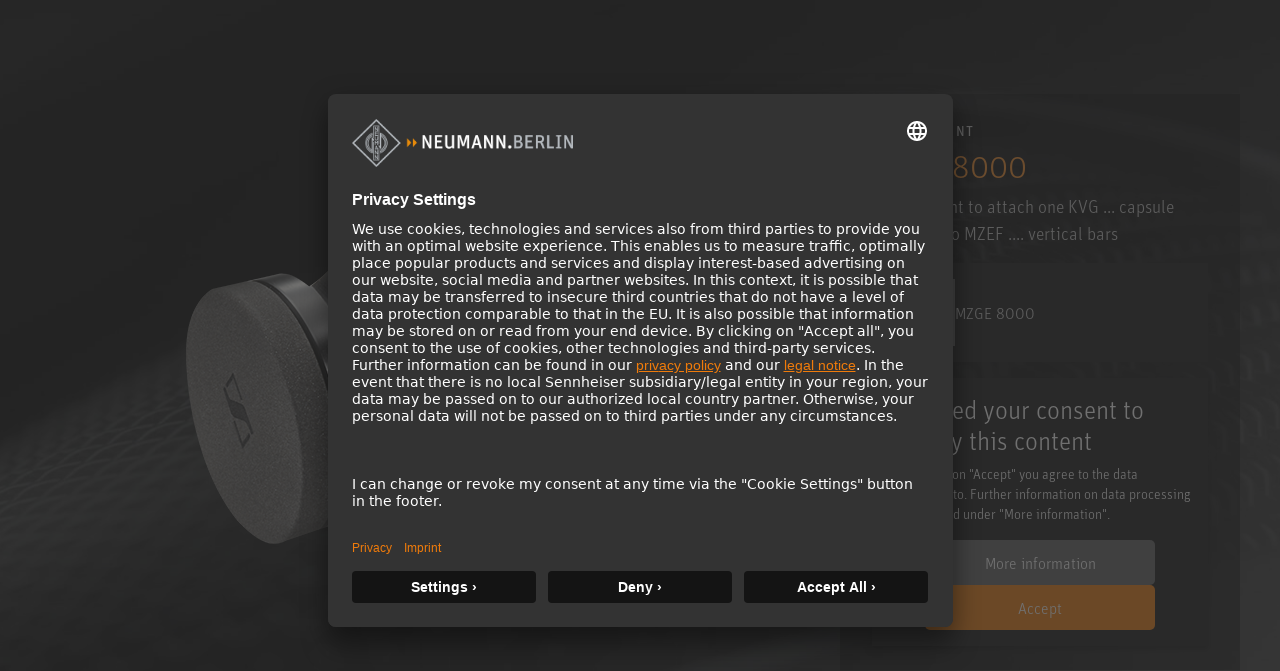

--- FILE ---
content_type: text/html; charset=utf-8
request_url: https://www.neumann.com/en-au/products/microphone-accessories/mzge-8000/
body_size: 21975
content:

<!DOCTYPE html>
<html lang="en">
<head>
    <meta charset="utf-8"/>
    <meta http-equiv="X-UA-Compatible" content="IE=10"/>
    <meta name="viewport" content="width=device-width, initial-scale=1.0"/>
    <meta data-privacy-proxy-server="https://privacy-proxy-server.usercentrics.eu">
    <link rel="shortcut icon" href="/favicon-neumann.ico" type="image/x-icon">
    <link rel="icon" href="/favicon-neumann.ico" type="image/x-icon">
    <title>MZGE 8000 - Stand Mount </title>
            <meta name="description" content="The MZGE 8000 is a stand mount to attach one KVG ... capsule extension to a MZEF .... vertical bar."/>
    <link href="https://www.neumann.com/en-au/products/microphone-accessories/mzge-8000" rel="canonical" />
<link rel="alternate" href="https://www.neumann.com/en-au/products/microphone-accessories/mzge-8000" hreflang="en-au" /><link rel="alternate" href="https://www.neumann.com/en-at/products/microphone-accessories/mzge-8000" hreflang="en-at" /><link rel="alternate" href="https://www.neumann.com/de-at/produkte/microphone-accessories/mzge-8000" hreflang="de-at" /><link rel="alternate" href="https://www.neumann.com/en-be/products/microphone-accessories/mzge-8000" hreflang="en-be" /><link rel="alternate" href="https://www.neumann.com/fr-be/products/accessoires-pour-microphones/mzge-8000" hreflang="fr-be" /><link rel="alternate" href="https://www.neumann.com/pt-br/products/microphone-accessories/mzge-8000" hreflang="pt-br" /><link rel="alternate" href="https://www.neumann.com/es-cl/products/microphone-accessories/mzge-8000" hreflang="es-cl" /><link rel="alternate" href="https://www.neumann.com/zh-cn/products/microphone-accessories/mzge-8000" hreflang="zh-cn" /><link rel="alternate" href="https://www.neumann.com/en-cn/products/microphone-accessories/mzge-8000" hreflang="en-cn" /><link rel="alternate" href="https://www.neumann.com/en-dk/products/microphone-accessories/mzge-8000" hreflang="en-dk" /><link rel="alternate" href="https://www.neumann.com/en-ee/products/microphone-accessories/mzge-8000" hreflang="en-ee" /><link rel="alternate" href="https://www.neumann.com/en-fi/products/microphone-accessories/mzge-8000" hreflang="en-fi" /><link rel="alternate" href="https://www.neumann.com/fr-fr/products/accessoires-pour-microphones/mzge-8000" hreflang="fr-fr" /><link rel="alternate" href="https://www.neumann.com/en-de/products/microphone-accessories/mzge-8000" hreflang="en-de" /><link rel="alternate" href="https://www.neumann.com/de-de/produkte/microphone-accessories/mzge-8000" hreflang="de-de" /><link rel="alternate" href="https://www.neumann.com/zh-hk/products/microphone-accessories/mzge-8000" hreflang="zh-hk" /><link rel="alternate" href="https://www.neumann.com/en-hk/products/microphone-accessories/mzge-8000" hreflang="en-hk" /><link rel="alternate" href="https://www.neumann.com/en-hu/products/microphone-accessories/mzge-8000" hreflang="en-hu" /><link rel="alternate" href="https://www.neumann.com/en-in/products/microphone-accessories/mzge-8000" hreflang="en-in" /><link rel="alternate" href="https://www.neumann.com/en-ie/products/microphone-accessories/mzge-8000" hreflang="en-ie" /><link rel="alternate" href="https://www.neumann.com/ja-jp/products/microphone-accessories/mzge-8000" hreflang="ja-jp" /><link rel="alternate" href="https://www.neumann.com/en-lv/products/microphone-accessories/mzge-8000" hreflang="en-lv" /><link rel="alternate" href="https://www.neumann.com/en-li/products/microphone-accessories/mzge-8000" hreflang="en-li" /><link rel="alternate" href="https://www.neumann.com/en-lt/products/microphone-accessories/mzge-8000" hreflang="en-lt" /><link rel="alternate" href="https://www.neumann.com/fr-lu/products/accessoires-pour-microphones/mzge-8000" hreflang="fr-lu" /><link rel="alternate" href="https://www.neumann.com/es-mx/products/microphone-accessories/mzge-8000" hreflang="es-mx" /><link rel="alternate" href="https://www.neumann.com/en-nl/products/microphone-accessories/mzge-8000" hreflang="en-nl" /><link rel="alternate" href="https://www.neumann.com/en-nz/products/microphone-accessories/mzge-8000" hreflang="en-nz" /><link rel="alternate" href="https://www.neumann.com/en-no/products/microphone-accessories/mzge-8000" hreflang="en-no" /><link rel="alternate" href="https://www.neumann.com/en-sg/products/microphone-accessories/mzge-8000" hreflang="en-sg" /><link rel="alternate" href="https://www.neumann.com/ko-kr/products/microphone-accessories/mzge-8000" hreflang="ko-kr" /><link rel="alternate" href="https://www.neumann.com/en-se/products/microphone-accessories/mzge-8000" hreflang="en-se" /><link rel="alternate" href="https://www.neumann.com/fr-ch/products/accessoires-pour-microphones/mzge-8000" hreflang="fr-ch" /><link rel="alternate" href="https://www.neumann.com/de-ch/produkte/microphone-accessories/mzge-8000" hreflang="de-ch" /><link rel="alternate" href="https://www.neumann.com/en-ae/products/microphone-accessories/mzge-8000" hreflang="en-ae" /><link rel="alternate" href="https://www.neumann.com/en-gb/products/microphone-accessories/mzge-8000" hreflang="en-gb" /><link rel="alternate" href="https://www.neumann.com/en-us/products/microphone-accessories/mzge-8000" hreflang="en-us" /><link rel="alternate" href="https://www.neumann.com/en-us/products/microphone-accessories/mzge-8000" hreflang="x-default" />        <!-- Google Tag Manager -->
        <script type="text/plain" data-usercentrics="Google Tag Manager" >(function(w,d,s,l,i){w[l]=w[l]||[];w[l].push(    
        {'gtm.start': new Date().getTime(),event:'gtm.js'}
        );var f=d.getElementsByTagName(s)[0],    
        j=d.createElement(s),dl=l!='dataLayer'?'&l='+l:'';j.async=true;j.src=    
        'https://www.googletagmanager.com/gtm.js?id='+i+dl;f.parentNode.insertBefore(j,f);
        })(window,document,'script','dataLayer','GTM-MNFH7RC');</script>
        <!-- End Google Tag Manager -->
    <meta data-privacy-proxy-server="https://privacy-proxy-server.usercentrics.eu">
    <script id="usercentrics-cmp" src="https://app.usercentrics.eu/browser-ui/latest/loader.js" data-settings-id="SBEgkbVE" async></script>
    <link rel="stylesheet" href="/dist/ecom.css?v=g9RHDjm-EIMXE9pnvIupcOOjM88WWFdGiBVcky8OmTc" />
    <link rel="stylesheet" href="/dist/main.css?v=hDudbJZpUxU9KGzjfFQ8_1AETw18MUqW2k1XgfbGsk8" />
    <link rel="stylesheet" href="/dist/product-comparison.css?v=kWr_eh624oafUCFDZvqNc0UfXqBEBSI4d8vAE0jqOf4" />
    <script>
!function(T,l,y){var S=T.location,k="script",D="instrumentationKey",C="ingestionendpoint",I="disableExceptionTracking",E="ai.device.",b="toLowerCase",w="crossOrigin",N="POST",e="appInsightsSDK",t=y.name||"appInsights";(y.name||T[e])&&(T[e]=t);var n=T[t]||function(d){var g=!1,f=!1,m={initialize:!0,queue:[],sv:"5",version:2,config:d};function v(e,t){var n={},a="Browser";return n[E+"id"]=a[b](),n[E+"type"]=a,n["ai.operation.name"]=S&&S.pathname||"_unknown_",n["ai.internal.sdkVersion"]="javascript:snippet_"+(m.sv||m.version),{time:function(){var e=new Date;function t(e){var t=""+e;return 1===t.length&&(t="0"+t),t}return e.getUTCFullYear()+"-"+t(1+e.getUTCMonth())+"-"+t(e.getUTCDate())+"T"+t(e.getUTCHours())+":"+t(e.getUTCMinutes())+":"+t(e.getUTCSeconds())+"."+((e.getUTCMilliseconds()/1e3).toFixed(3)+"").slice(2,5)+"Z"}(),iKey:e,name:"Microsoft.ApplicationInsights."+e.replace(/-/g,"")+"."+t,sampleRate:100,tags:n,data:{baseData:{ver:2}}}}var h=d.url||y.src;if(h){function a(e){var t,n,a,i,r,o,s,c,u,p,l;g=!0,m.queue=[],f||(f=!0,t=h,s=function(){var e={},t=d.connectionString;if(t)for(var n=t.split(";"),a=0;a<n.length;a++){var i=n[a].split("=");2===i.length&&(e[i[0][b]()]=i[1])}if(!e[C]){var r=e.endpointsuffix,o=r?e.location:null;e[C]="https://"+(o?o+".":"")+"dc."+(r||"services.visualstudio.com")}return e}(),c=s[D]||d[D]||"",u=s[C],p=u?u+"/v2/track":d.endpointUrl,(l=[]).push((n="SDK LOAD Failure: Failed to load Application Insights SDK script (See stack for details)",a=t,i=p,(o=(r=v(c,"Exception")).data).baseType="ExceptionData",o.baseData.exceptions=[{typeName:"SDKLoadFailed",message:n.replace(/\./g,"-"),hasFullStack:!1,stack:n+"\nSnippet failed to load ["+a+"] -- Telemetry is disabled\nHelp Link: https://go.microsoft.com/fwlink/?linkid=2128109\nHost: "+(S&&S.pathname||"_unknown_")+"\nEndpoint: "+i,parsedStack:[]}],r)),l.push(function(e,t,n,a){var i=v(c,"Message"),r=i.data;r.baseType="MessageData";var o=r.baseData;return o.message='AI (Internal): 99 message:"'+("SDK LOAD Failure: Failed to load Application Insights SDK script (See stack for details) ("+n+")").replace(/\"/g,"")+'"',o.properties={endpoint:a},i}(0,0,t,p)),function(e,t){if(JSON){var n=T.fetch;if(n&&!y.useXhr)n(t,{method:N,body:JSON.stringify(e),mode:"cors"});else if(XMLHttpRequest){var a=new XMLHttpRequest;a.open(N,t),a.setRequestHeader("Content-type","application/json"),a.send(JSON.stringify(e))}}}(l,p))}function i(e,t){f||setTimeout(function(){!t&&m.core||a()},500)}var e=function(){var n=l.createElement(k);n.src=h;var e=y[w];return!e&&""!==e||"undefined"==n[w]||(n[w]=e),n.onload=i,n.onerror=a,n.onreadystatechange=function(e,t){"loaded"!==n.readyState&&"complete"!==n.readyState||i(0,t)},n}();y.ld<0?l.getElementsByTagName("head")[0].appendChild(e):setTimeout(function(){l.getElementsByTagName(k)[0].parentNode.appendChild(e)},y.ld||0)}try{m.cookie=l.cookie}catch(p){}function t(e){for(;e.length;)!function(t){m[t]=function(){var e=arguments;g||m.queue.push(function(){m[t].apply(m,e)})}}(e.pop())}var n="track",r="TrackPage",o="TrackEvent";t([n+"Event",n+"PageView",n+"Exception",n+"Trace",n+"DependencyData",n+"Metric",n+"PageViewPerformance","start"+r,"stop"+r,"start"+o,"stop"+o,"addTelemetryInitializer","setAuthenticatedUserContext","clearAuthenticatedUserContext","flush"]),m.SeverityLevel={Verbose:0,Information:1,Warning:2,Error:3,Critical:4};var s=(d.extensionConfig||{}).ApplicationInsightsAnalytics||{};if(!0!==d[I]&&!0!==s[I]){var c="onerror";t(["_"+c]);var u=T[c];T[c]=function(e,t,n,a,i){var r=u&&u(e,t,n,a,i);return!0!==r&&m["_"+c]({message:e,url:t,lineNumber:n,columnNumber:a,error:i}),r},d.autoExceptionInstrumented=!0}return m}(y.cfg);function a(){y.onInit&&y.onInit(n)}(T[t]=n).queue&&0===n.queue.length?(n.queue.push(a),n.trackPageView({})):a()}(window,document,{src: "https://js.monitor.azure.com/scripts/b/ai.2.gbl.min.js", crossOrigin: "anonymous", cfg: {instrumentationKey: 'eaa7b026-5956-450b-a022-654b7e2c6ac5', disableCookiesUsage: false }});
</script>

    
</head>

<body id="default-layout">
    <!-- Google Tag Manager (noscript) -->
    <noscript><iframe title="Google Tag Manager (noscript)" role="application" src="https://www.googletagmanager.com/ns.html?id=GTM-MNFH7RC" height="0" width="0" style="display:none;visibility:hidden"></iframe></noscript>
    <!-- End Google Tag Manager (noscript) -->






<div data-component-name='Mega-Menu' data-component-props='{"topNavigationItems":[{"contentLinkId":108316,"label":"Products","ctaLink":null,"ctaText":null,"hasChildren":true,"nodeLayout":"4row"},{"contentLinkId":108330,"label":"Solutions","ctaLink":"/en-au/solutions","ctaText":"Find your solution","hasChildren":false,"nodeLayout":null},{"contentLinkId":108332,"label":"Service \u0026 Downloads","ctaLink":null,"ctaText":null,"hasChildren":true,"nodeLayout":null},{"contentLinkId":108343,"label":"Knowledge Base","ctaLink":null,"ctaText":null,"hasChildren":true,"nodeLayout":null},{"contentLinkId":108351,"label":"Company","ctaLink":null,"ctaText":null,"hasChildren":true,"nodeLayout":null}],"marketList":[{"displayName":"Australia (English)","href":"https://www.neumann.com/en-au/products/microphone-accessories/mzge-8000","countryCode":"au","language":"en"},{"displayName":"Austria (English)","href":"https://www.neumann.com/en-at/products/microphone-accessories/mzge-8000","countryCode":"at","language":"en"},{"displayName":"Austria (German)","href":"https://www.neumann.com/de-at/produkte/microphone-accessories/mzge-8000","countryCode":"at","language":"de"},{"displayName":"Belgium (English)","href":"https://www.neumann.com/en-be/products/microphone-accessories/mzge-8000","countryCode":"be","language":"en"},{"displayName":"Belgium (French)","href":"https://www.neumann.com/fr-be/products/accessoires-pour-microphones/mzge-8000","countryCode":"be","language":"fr"},{"displayName":"Brazil (Portuguese)","href":"https://www.neumann.com/pt-br/products/microphone-accessories/mzge-8000","countryCode":"br","language":"pt"},{"displayName":"Chile (Spanish)","href":"https://www.neumann.com/es-cl/products/microphone-accessories/mzge-8000","countryCode":"cl","language":"es"},{"displayName":"Chinese Mainland (Chinese)","href":"https://www.neumann.com/zh-cn/products/microphone-accessories/mzge-8000","countryCode":"cn","language":"zh"},{"displayName":"Chinese Mainland (English)","href":"https://www.neumann.com/en-cn/products/microphone-accessories/mzge-8000","countryCode":"cn","language":"en"},{"displayName":"Denmark (English)","href":"https://www.neumann.com/en-dk/products/microphone-accessories/mzge-8000","countryCode":"dk","language":"en"},{"displayName":"Estonia (English)","href":"https://www.neumann.com/en-ee/products/microphone-accessories/mzge-8000","countryCode":"ee","language":"en"},{"displayName":"Finland (English)","href":"https://www.neumann.com/en-fi/products/microphone-accessories/mzge-8000","countryCode":"fi","language":"en"},{"displayName":"France (French)","href":"https://www.neumann.com/fr-fr/products/accessoires-pour-microphones/mzge-8000","countryCode":"fr","language":"fr"},{"displayName":"Germany (English)","href":"https://www.neumann.com/en-de/products/microphone-accessories/mzge-8000","countryCode":"de","language":"en"},{"displayName":"Germany (German)","href":"https://www.neumann.com/de-de/produkte/microphone-accessories/mzge-8000","countryCode":"de","language":"de"},{"displayName":"Hong Kong SAR, China (Chinese)","href":"https://www.neumann.com/zh-hk/products/microphone-accessories/mzge-8000","countryCode":"hk","language":"zh"},{"displayName":"Hong Kong SAR, China (English)","href":"https://www.neumann.com/en-hk/products/microphone-accessories/mzge-8000","countryCode":"hk","language":"en"},{"displayName":"Hungary (English)","href":"https://www.neumann.com/en-hu/products/microphone-accessories/mzge-8000","countryCode":"hu","language":"en"},{"displayName":"India (English)","href":"https://www.neumann.com/en-in/products/microphone-accessories/mzge-8000","countryCode":"in","language":"en"},{"displayName":"Ireland (English)","href":"https://www.neumann.com/en-ie/products/microphone-accessories/mzge-8000","countryCode":"ie","language":"en"},{"displayName":"Japan (Japanese)","href":"https://www.neumann.com/ja-jp/products/microphone-accessories/mzge-8000","countryCode":"jp","language":"ja"},{"displayName":"Latvia (English)","href":"https://www.neumann.com/en-lv/products/microphone-accessories/mzge-8000","countryCode":"lv","language":"en"},{"displayName":"Liechtenstein (English)","href":"https://www.neumann.com/en-li/products/microphone-accessories/mzge-8000","countryCode":"li","language":"en"},{"displayName":"Lithuania (English)","href":"https://www.neumann.com/en-lt/products/microphone-accessories/mzge-8000","countryCode":"lt","language":"en"},{"displayName":"Luxembourg (French)","href":"https://www.neumann.com/fr-lu/products/accessoires-pour-microphones/mzge-8000","countryCode":"lu","language":"fr"},{"displayName":"Mexico (Spanish)","href":"https://www.neumann.com/es-mx/products/microphone-accessories/mzge-8000","countryCode":"mx","language":"es"},{"displayName":"Netherlands (English)","href":"https://www.neumann.com/en-nl/products/microphone-accessories/mzge-8000","countryCode":"nl","language":"en"},{"displayName":"New Zealand (English)","href":"https://www.neumann.com/en-nz/products/microphone-accessories/mzge-8000","countryCode":"nz","language":"en"},{"displayName":"Norway (English)","href":"https://www.neumann.com/en-no/products/microphone-accessories/mzge-8000","countryCode":"no","language":"en"},{"displayName":"Singapore (English)","href":"https://www.neumann.com/en-sg/products/microphone-accessories/mzge-8000","countryCode":"sg","language":"en"},{"displayName":"South Korea (Korean)","href":"https://www.neumann.com/ko-kr/products/microphone-accessories/mzge-8000","countryCode":"kr","language":"ko"},{"displayName":"Sweden (English)","href":"https://www.neumann.com/en-se/products/microphone-accessories/mzge-8000","countryCode":"se","language":"en"},{"displayName":"Switzerland (French)","href":"https://www.neumann.com/fr-ch/products/accessoires-pour-microphones/mzge-8000","countryCode":"ch","language":"fr"},{"displayName":"Switzerland (German)","href":"https://www.neumann.com/de-ch/produkte/microphone-accessories/mzge-8000","countryCode":"ch","language":"de"},{"displayName":"UAE (English)","href":"https://www.neumann.com/en-ae/products/microphone-accessories/mzge-8000","countryCode":"ae","language":"en"},{"displayName":"United Kingdom (English)","href":"https://www.neumann.com/en-gb/products/microphone-accessories/mzge-8000","countryCode":"gb","language":"en"},{"displayName":"United States (English)","href":"https://www.neumann.com/en-us/products/microphone-accessories/mzge-8000","countryCode":"us","language":"en"}],"dealerFinderUrl":null,"productRegistrationUrl":"https://product-registration.neumann.com/","searchPageUrl":"/en-au/search-page","startPageUrl":"/en-au"}'></div><!-- Scroll to top -->
<button
    type="button"
    class="scroll-to-top js__scroll-to-top"
    aria-label="Scroll to top">
    <span class="icon icon-arrow-top" aria-hidden="true"></span>
</button>

<div data-react-component="Cart"></div>

<!-- end of Scroll to top -->



<main>
    <div data-tracking="view_item" data-variant-code="502324" data-variant-guid="5d4a0b90-fa0b-4297-bee8-52e820c7a413" data-product-id="288" data-product-name="MZGE 8000"></div>
    <section class="pdp-banner__content">
        <div class="container-xxl main-columns">
            <div class="container-xl--slim main-columns__container">
                <div class="row align-items-sm-center align-items-xl-end main-columns__row">
                    <div class="col-12 col-sm-12 col-md-7 col-lg-7 col-xl-8 pdp-banner__bg-wrap">
                        <picture>
                            <img loading="lazy"
                                 alt="MZGE-8000_Neumann-Stand-Mount_M"
                                 class="img-fluid"
                                 src="/globalassets/digizuite/32643-en-mzge-8000_neumann-stand-mount_m.png/ProductImageDesktop" />
                        </picture>

                        <picture>
                            <img loading="lazy"
                                 alt="microphones_background_image-1600x770"
                                 class="pdp-banner__bg"
                                 src="/globalassets/digizuite/37597-en-microphones_background_image-1600x770.jpg/FullWidthImageDesktop" />
                        </picture>
                    </div>

                    <div class="col-12 col-sm-12 col-md-5 col-lg-5 col-xl-4 py-3 pt-md-3-18 mt-md-4-26 mb-sm-6 bg-black bg-opacity-50 pdp-banner__infos">
                        <p class="pdp-banner__title">Stand Mount</p>
                        <div class="pdp-banner__description">
                            <h1 class="pdp-banner__product-name">MZGE 8000</h1>
                            <p>Stand mount to attach one KVG ... capsule extension to MZEF .... vertical bars</p>
                        </div>

                        


    <div class="variant-dropdown__single variant-dropdown__item">
        <div class="img-fluid variant-dropdown__item-image-wrapper">
                <img
                    loading="lazy"
                    alt="MZGE-8000_Neumann-Stand-Mount_M"
                    class="img-fluid variant-dropdown__item-image"
                    src="/globalassets/digizuite/32643-en-mzge-8000_neumann-stand-mount_m.png/ThumbnailImageDesktop"/>
        </div>
        <span class="variant-dropdown__item-text">MZGE 8000</span>
    </div>

                        



<script type="text/plain" data-usercentrics="Google Maps">
    document.querySelectorAll('#googlemaps-placeholder-XdtR6hxzF8DEIB').forEach(function (element) {
        element.style.display = 'none';
    })
    
    document.querySelectorAll('#google-maps-script-div-1512548310').forEach(function (element) {
        const iFrameSrc ="";
        const scriptSrc = "https://maps.googleapis.com/maps/api/js?key=AIzaSyBWwLvejgaGJUkNMANPR6mkCyd02YyTjQA&amp&libraries=places&solution_channel=GMP_codelabs_simplestorelocator_v1_a";

        if(scriptSrc) {
            const script = document.createElement('script');
            script.async = true;
            script.src = scriptSrc;
            element.appendChild(script);
            return;
        }
        if(iFrameSrc) return element.innerHTML = '<iframe title="" role="" src=""></iframe>';
    });
    document.querySelectorAll('[data-cookiePlaceholderContentId="google-maps"]').forEach(function (element) {
        element.style.display = 'block';
    });
</script> 

<div id="google-maps-script-div-1512548310"></div>
<script type="text/javascript">
    window['acceptServiceXdtR6hxzF8DEIB'] = function() {
        try {
            UC_UI.acceptService("XdtR6hxzF8DEIB");
        } catch (e) {
            console.warn('acceptService E', e);
        }
    }
</script>

<div id="googlemaps-placeholder-XdtR6hxzF8DEIB">
    <div class="uc-embedding-wrapper">
        <h3>We need your consent to display this content</h3>
        <p class="beschreibung-text">By clicking on &quot;Accept&quot; you agree to the data processing  to. Further information on data processing can be found under &quot;More information&quot;.</p>
        <div class="uc-embedding-buttons">
            <button ontouchstart="UC_UI.showSecondLayer();"
                onclick="UC_UI.showSecondLayer();" class="uc-embedding-more-info">
                More information
            </button>
            <button 
                ontouchstart="window['acceptServiceXdtR6hxzF8DEIB']()"
                onclick="window['acceptServiceXdtR6hxzF8DEIB']()"
                class="uc-embedding-accept">
                Accept
            </button>
        </div>
        <span></span>
    </div>
</div>

<style>
    #googlemaps-placeholder-XdtR6hxzF8DEIB {
        height: 300px;
        width: 100%;
        max-height: 100%;
        max-width: 100%;
        position: relative;
        display: block;
        margin-left: auto;
        margin-right: auto;
    }

 
    .uc-embedding-wrapper h3 {
        color: white;
        

    }

    p.beschreibung-text {
        color: white !important;
        max-width: 100% !important;
        padding-left: 100px;
        padding-right: 100px;
        
    }

    .uc-embedding-more-info { 
        cursor: pointer;
        box-shadow: none;
        font-size: 16px;
        display: inline-block;
        height: 45px;
        width: 100%;
        max-width: 230px;
        letter-spacing: 1.2;
        background: #616161;
        color: #fff;
        margin: 5px 10px 15px 10px;
        line-height:0px;
        border-color: #0f6f7e;
        border-width: 1px;
        border-radius: 5px;
    }



    .uc-embedding-accept {       
        cursor: pointer;
        border: none;
        box-shadow: none;
        font-size: 16px;
        display: inline-block;
        height: 45px;
        width: 100%;
        max-width: 230px;
        padding: 0;
        letter-spacing: 1.2;
        padding-left: 25px;
        padding-right: 25px;
        background: #EF7B0B;
        color: #fff;
        margin: 5px 10px 15px 10px;
        line-height:0px;
        border-color: #EF7B0B;
        border-width: 1px;
        border-radius: 5px
    }

   

    .uc-embedding-wrapper {
        width: 100%;
        height: 100%;
        justify-content: center;
        max-width: calc(100% - 20px);
        max-height: calc(100% - 20px);
        background: #333333;
        border-radius: 4px;
        box-shadow: 0 3px 6px rgb(0 0 0 / 50%);
        position: absolute;
        padding: 10px;
        top: 50%;
        left: 50%;
        text-align: center;
        font-size: 14px;
        line-height: 20px;
        transform: translateX(-50%) translateY(-50%);
        display: -webkit-box;
        display: -ms-flexbox;
        display: flex;
        flex-direction: column;
        overflow: auto;
        font-family: Arial, Verdana, sans-serif;
    }

    .uc-embedding-buttons {
        display: flex;
        justify-content: center;
        flex-wrap: wrap;
    }

    .uc-embedding-wrapper>h3 {
        margin-top: 0px !important;
        max-width: 100% !important;
    }
</style>
<div class="dealer-nav" data-cookiePlaceholderContentId="google-maps" id="onlineDealerModal">
    <ul class="dealer-list__menu collapse" id="onlineDealerListCollapse">
    </ul>

</div>
<div class="modal fade" id="dealerFinderModal" tabindex="-1" aria-labelledby="dealerFinderModalLabel"
     aria-hidden="true">
    <div class="modal-dialog modal-dialog--dealer">
        <div class="modal-content modal-content--dealer">
            <div class="modal-header border-0">
                <button type="button" class="btn-close" data-bs-dismiss="modal" aria-label="Close"></button>
            </div>
            <div class="dealer-finder-modal__content">
                <div class="modal-body pt-0 px-0 pb-5">
                    <div class="container-lg">
                        <div class="row">
                            <div class="col-12 col-md-6 offset-md-3 py-3 text-center autocomplete-input-container" id="dealer-header">
                                <div class="autocomplete-input position-relative">
                                    <h2>
                                        DEALER FINDER
                                    </h2>
                                    <label for="dealerSearchInput1"
                                           class="form-label search-header__label">
                                        Easily find the best place to buy an original Neumann product.
                                    </label>
                                    <input type="email" class="form-control pac-target-input dealer-list__search-input"
                                           id="dealerSearchInput1" autocomplete="off" role="combobox"
                                           placeholder="Land, Stadt, Bundesland oder Postleitzahl">
                                    <ul class="dealer-list__autocomplete autocomplete-results"></ul>
                                </div>
                            </div>
                        </div>
                        <div class="row py-3">
                            <div class="col-12 col-md-4">
                                <ul id="dealerResultList" class="map-result__list"></ul>
                            </div>
                            <div class="col-12 col-md-8">
                                <div id="map" class="map-main"></div>
                            </div>
                        </div>
                    </div>
                </div>
            </div>
        </div>
    </div>
</div>                        <div class="product-use-suited">
                            <div class="product-quality-list py-4">
                            </div>
                        </div>
                        <div class="pdp-banner__ecom-btns">
                            <div data-react-component="AddToCartButton" data-variant-code="502324" data-variant-guid="5d4a0b90-fa0b-4297-bee8-52e820c7a413" data-product-id="288" data-product-name="MZGE 8000"></div>
                            <div data-react-component="AddToFavoriteButton" data-variant-code="502324" data-variant-guid="5d4a0b90-fa0b-4297-bee8-52e820c7a413"></div>
                        </div>
                            <div data-react-component="NeumannDealerPopup"></div>    
                            <div id="product-comparison-item" class="mb-2" data-category-id="1073741826" data-product-id="288"></div>
                    </div>
                </div>
            </div>
        </div>
    </section>
    <div class="tabs--responsive pdp-content">
        


<nav class="product-content-nav container-xxl main-columns">
    <div class="container-xl--slim main-columns__container">
        <ul class="nav nav-pills product-content-nav__list js__product-content-tab-nav" role="tablist">
                <li class="product-content-nav__item">
                    <button class="nav-link product-content-nav__trigger active" id="pills-topic1-tab" data-bs-toggle="pill"
                            data-bs-target="#pills-topic1" type="button" role="tab" aria-controls="pills-topic1" aria-selected="true">
                        DESCRIPTION
                    </button>
                </li>
                <li class="product-content-nav__item">
                    <a class="nav-link product-content-nav__trigger" href="/en-au/serviceundsupport/file-finder?productName=MZGE&#x2B;8000"
                       target="_blank">
                        DOWNLOADS
                    </a>
                </li>
                <li class="product-content-nav__item">
                    <button class="nav-link product-content-nav__trigger" id="pills-topic4-tab" data-bs-toggle="pill"
                            data-bs-target="#pills-topic4" type="button" role="tab" aria-controls="pills-topic4" aria-selected="false">
                        ORDER INFO
                    </button>
                </li>
                <li class="product-content-nav__item">
                    <div class="dropdown">
                        <button class="product-content-nav__trigger dropdown-toggle" type="button" id="dropdownProducts1"
                                data-bs-toggle="dropdown" aria-expanded="false">
                            CHOOSE OTHER PRODUCT
                        </button>
                        <ul class="product-content-nav__dropdown dropdown-menu" aria-labelledby="dropdownProducts1">
                                <li>
                                    <a class="dropdown-item" href="/en-au/products/microphone-accessories/ac-20">AC 20</a>
                                </li>
                                <li>
                                    <a class="dropdown-item" href="/en-au/products/microphone-accessories/ac-31-1.8-m">AC 31 (0.6/1.8/3.0 m)</a>
                                </li>
                                <li>
                                    <a class="dropdown-item" href="/en-au/products/microphone-accessories/ac-32-1.8-m">AC 32 (0.6/1.8/3.0 m)</a>
                                </li>
                                <li>
                                    <a class="dropdown-item" href="/en-au/products/microphone-accessories/ac-33-1.8-m">AC 33 (0.6/1.8/3.0 m)</a>
                                </li>
                                <li>
                                    <a class="dropdown-item" href="/en-au/products/microphone-accessories/ac-34-1.8-m">AC 34 (0.6/1.8/3.0 m)</a>
                                </li>
                                <li>
                                    <a class="dropdown-item" href="/en-au/products/microphone-accessories/ak-20">AK 20</a>
                                </li>
                                <li>
                                    <a class="dropdown-item" href="/en-au/products/microphone-accessories/ak-30">AK 30</a>
                                </li>
                                <li>
                                    <a class="dropdown-item" href="/en-au/products/microphone-accessories/ak-31">AK 31</a>
                                </li>
                                <li>
                                    <a class="dropdown-item" href="/en-au/products/microphone-accessories/ak-40">AK 40</a>
                                </li>
                                <li>
                                    <a class="dropdown-item" href="/en-au/products/microphone-accessories/ak-43">AK 43</a>
                                </li>
                                <li>
                                    <a class="dropdown-item" href="/en-au/products/microphone-accessories/ak-45">AK 45</a>
                                </li>
                                <li>
                                    <a class="dropdown-item" href="/en-au/products/microphone-accessories/ak-50">AK 50</a>
                                </li>
                                <li>
                                    <a class="dropdown-item" href="/en-au/products/microphone-accessories/ar-100-ka">AR 100 KA</a>
                                </li>
                                <li>
                                    <a class="dropdown-item" href="/en-au/products/microphone-accessories/ds-100-1">DS 100-1</a>
                                </li>
                                <li>
                                    <a class="dropdown-item" href="/en-au/products/microphone-accessories/ds-120">DS 120</a>
                                </li>
                                <li>
                                    <a class="dropdown-item" href="/en-au/products/microphone-accessories/ea-1-">EA 1 </a>
                                </li>
                                <li>
                                    <a class="dropdown-item" href="/en-au/products/microphone-accessories/ea-170">EA 170</a>
                                </li>
                                <li>
                                    <a class="dropdown-item" href="/en-au/products/microphone-accessories/ea-2124-a-mt">EA 2124 A mt </a>
                                </li>
                                <li>
                                    <a class="dropdown-item" href="/en-au/products/microphone-accessories/ea-4">EA 4</a>
                                </li>
                                <li>
                                    <a class="dropdown-item" href="/en-au/products/microphone-accessories/ea-87">EA 87</a>
                                </li>
                                <li>
                                    <a class="dropdown-item" href="/en-au/products/microphone-accessories/ea-89-a">EA 89 A</a>
                                </li>
                                <li>
                                    <a class="dropdown-item" href="/en-au/products/microphone-accessories/ic-3-mt-">IC 3 mt </a>
                                </li>
                                <li>
                                    <a class="dropdown-item" href="/en-au/products/microphone-accessories/ic-4">IC 4</a>
                                </li>
                                <li>
                                    <a class="dropdown-item" href="/en-au/products/microphone-accessories/ic-5-mt">IC 5 mt</a>
                                </li>
                                <li>
                                    <a class="dropdown-item" href="/en-au/products/microphone-accessories/ic-6">IC 6</a>
                                </li>
                                <li>
                                    <a class="dropdown-item" href="/en-au/products/microphone-accessories/k-3-x-008">K 3 x 0,08</a>
                                </li>
                                <li>
                                    <a class="dropdown-item" href="/en-au/products/microphone-accessories/k-3-x-02">K 3 x 0,2</a>
                                </li>
                                <li>
                                    <a class="dropdown-item" href="/en-au/products/microphone-accessories/k-5-x-014">K 5 x 0,14</a>
                                </li>
                                <li>
                                    <a class="dropdown-item" href="/en-au/products/microphone-accessories/k-7-x-014">K 7 x 0,14</a>
                                </li>
                                <li>
                                    <a class="dropdown-item" href="/en-au/products/microphone-accessories/kc-1">KC 1</a>
                                </li>
                                <li>
                                    <a class="dropdown-item" href="/en-au/products/microphone-accessories/kc-5">KC 5</a>
                                </li>
                                <li>
                                    <a class="dropdown-item" href="/en-au/products/microphone-accessories/kk-13">KK 13</a>
                                </li>
                                <li>
                                    <a class="dropdown-item" href="/en-au/products/microphone-accessories/kk-14">KK 14</a>
                                </li>
                                <li>
                                    <a class="dropdown-item" href="/en-au/products/microphone-accessories/kk-15">KK 15</a>
                                </li>
                                <li>
                                    <a class="dropdown-item" href="/en-au/products/microphone-accessories/km-a">KM A</a>
                                </li>
                                <li>
                                    <a class="dropdown-item" href="/en-au/products/microphone-accessories/kt-8">KT 8</a>
                                </li>
                                <li>
                                    <a class="dropdown-item" href="/en-au/products/microphone-accessories/kvg-1120-ka-nx">KVG 1120 KA nx</a>
                                </li>
                                <li>
                                    <a class="dropdown-item" href="/en-au/products/microphone-accessories/kvg-1120-nx">KVG 1120 nx</a>
                                </li>
                                <li>
                                    <a class="dropdown-item" href="/en-au/products/microphone-accessories/kvg-130-ka-nx">KVG 130 KA nx</a>
                                </li>
                                <li>
                                    <a class="dropdown-item" href="/en-au/products/microphone-accessories/kvg-130-nx">KVG 130 nx</a>
                                </li>
                                <li>
                                    <a class="dropdown-item" href="/en-au/products/microphone-accessories/kvg-160-ka-nx">KVG 160 KA nx</a>
                                </li>
                                <li>
                                    <a class="dropdown-item" href="/en-au/products/microphone-accessories/kvg-160-nx">KVG 160 nx</a>
                                </li>
                                <li>
                                    <a class="dropdown-item" href="/en-au/products/microphone-accessories/lc-4">LC 4</a>
                                </li>
                                <li>
                                    <a class="dropdown-item" href="/en-au/products/microphone-accessories/mc-1">MC 1</a>
                                </li>
                                <li>
                                    <a class="dropdown-item" href="/en-au/products/microphone-accessories/mc-2">MC 2</a>
                                </li>
                                <li>
                                    <a class="dropdown-item" href="/en-au/products/microphone-accessories/mc-3">MC 3</a>
                                </li>
                                <li>
                                    <a class="dropdown-item" href="/en-au/products/microphone-accessories/mc-4">MC 4</a>
                                </li>
                                <li>
                                    <a class="dropdown-item" href="/en-au/products/microphone-accessories/mc-5">MC 5</a>
                                </li>
                                <li>
                                    <a class="dropdown-item" href="/en-au/products/microphone-accessories/mc-6">MC 6</a>
                                </li>
                                <li>
                                    <a class="dropdown-item" href="/en-au/products/microphone-accessories/mc-7">MC 7</a>
                                </li>
                                <li>
                                    <a class="dropdown-item" href="/en-au/products/microphone-accessories/mc-8">MC 8</a>
                                </li>
                                <li>
                                    <a class="dropdown-item" href="/en-au/products/microphone-accessories/mc-9">MC 9</a>
                                </li>
                                <li>
                                    <a class="dropdown-item" href="/en-au/products/microphone-accessories/mcm-100">MCM 100</a>
                                </li>
                                <li>
                                    <a class="dropdown-item" href="/en-au/products/microphone-accessories/mf-2">MF 2</a>
                                </li>
                                <li>
                                    <a class="dropdown-item" href="/en-au/products/microphone-accessories/mf-3">MF 3</a>
                                </li>
                                <li>
                                    <a class="dropdown-item" href="/en-au/products/microphone-accessories/mf-4">MF 4</a>
                                </li>
                                <li>
                                    <a class="dropdown-item" href="/en-au/products/microphone-accessories/mf-5">MF 5</a>
                                </li>
                                <li>
                                    <a class="dropdown-item" href="/en-au/products/microphone-accessories/mnv-100">MNV 100</a>
                                </li>
                                <li>
                                    <a class="dropdown-item" href="/en-au/products/microphone-accessories/mnv-21-mt">MNV 21 mt </a>
                                </li>
                                <li>
                                    <a class="dropdown-item" href="/en-au/products/microphone-accessories/mnv-87">MNV 87</a>
                                </li>
                                <li>
                                    <a class="dropdown-item" href="/en-au/products/microphone-accessories/mz-49-a">MZ 49 A</a>
                                </li>
                                <li>
                                    <a class="dropdown-item" href="/en-au/products/microphone-accessories/mzef-8060">MZEF 8060</a>
                                </li>
                                <li>
                                    <a class="dropdown-item" href="/en-au/products/microphone-accessories/mzef-8120">MZEF 8120</a>
                                </li>
                                <li>
                                    <a class="dropdown-item" href="/en-au/products/microphone-accessories/mzge-8000">MZGE 8000</a>
                                </li>
                                <li>
                                    <a class="dropdown-item" href="/en-au/products/microphone-accessories/mzge-8002">MZGE 8002</a>
                                </li>
                                <li>
                                    <a class="dropdown-item" href="/en-au/products/microphone-accessories/n-149-a">N 149 A</a>
                                </li>
                                <li>
                                    <a class="dropdown-item" href="/en-au/products/microphone-accessories/n-248">N 248</a>
                                </li>
                                <li>
                                    <a class="dropdown-item" href="/en-au/products/microphone-accessories/nw-v">NM V</a>
                                </li>
                                <li>
                                    <a class="dropdown-item" href="/en-au/products/microphone-accessories/nu-67-v">NU 67 V</a>
                                </li>
                                <li>
                                    <a class="dropdown-item" href="/en-au/products/microphone-accessories/pa-100">PA 100</a>
                                </li>
                                <li>
                                    <a class="dropdown-item" href="/en-au/products/microphone-accessories/ps-15">PS 15</a>
                                </li>
                                <li>
                                    <a class="dropdown-item" href="/en-au/products/microphone-accessories/ps-20-a">PS 20 a</a>
                                </li>
                                <li>
                                    <a class="dropdown-item" href="/pt-au/products/microphone-accessories/elastic-bands-ea-1">Replacement Elastic Bands (EA 1)</a>
                                </li>
                                <li>
                                    <a class="dropdown-item" href="/pt-au/products/microphone-accessories/replacement-elastic-bands-ea-4">Replacement Elastic Bands (EA 4)</a>
                                </li>
                                <li>
                                    <a class="dropdown-item" href="/pt-au/products/microphone-accessories/elastic-bands-for-elastic-suspensions">Replacement Elastic Bands (Various suspensions)</a>
                                </li>
                                <li>
                                    <a class="dropdown-item" href="/en-au/products/microphone-accessories/sbk-130-a">SBK 130 A</a>
                                </li>
                                <li>
                                    <a class="dropdown-item" href="/en-au/products/microphone-accessories/sg-100-1">SG 100-1</a>
                                </li>
                                <li>
                                    <a class="dropdown-item" href="/en-au/products/microphone-accessories/sg-105">SG 105</a>
                                </li>
                                <li>
                                    <a class="dropdown-item" href="/en-au/products/microphone-accessories/sg-109">SG 109</a>
                                </li>
                                <li>
                                    <a class="dropdown-item" href="/en-au/products/microphone-accessories/sg-110-nx">SG 110 nx</a>
                                </li>
                                <li>
                                    <a class="dropdown-item" href="/en-au/products/microphone-accessories/sg-2">SG 2</a>
                                </li>
                                <li>
                                    <a class="dropdown-item" href="/en-au/products/microphone-accessories/sg-21-bk">SG 21 bk</a>
                                </li>
                                <li>
                                    <a class="dropdown-item" href="/en-au/products/microphone-accessories/sg-287">SG 287</a>
                                </li>
                                <li>
                                    <a class="dropdown-item" href="/en-au/products/microphone-accessories/sg-289">SG 289</a>
                                </li>
                                <li>
                                    <a class="dropdown-item" href="/en-au/products/microphone-accessories/sg-5">SG 5</a>
                                </li>
                                <li>
                                    <a class="dropdown-item" href="/en-au/products/microphone-accessories/sge-100">SGE 100 </a>
                                </li>
                                <li>
                                    <a class="dropdown-item" href="/en-au/products/microphone-accessories/sh-100">SH 100</a>
                                </li>
                                <li>
                                    <a class="dropdown-item" href="/en-au/products/microphone-accessories/sh-150">SH 150</a>
                                </li>
                                <li>
                                    <a class="dropdown-item" href="/en-au/products/microphone-accessories/sh-250">SH 250</a>
                                </li>
                                <li>
                                    <a class="dropdown-item" href="/en-au/products/microphone-accessories/sth-100">STH 100 </a>
                                </li>
                                <li>
                                    <a class="dropdown-item" href="/en-au/products/microphone-accessories/sth-120">STH 120</a>
                                </li>
                                <li>
                                    <a class="dropdown-item" href="/en-au/products/microphone-accessories/stv-20">STV 20</a>
                                </li>
                                <li>
                                    <a class="dropdown-item" href="/en-au/products/microphone-accessories/stv-4">STV 4</a>
                                </li>
                                <li>
                                    <a class="dropdown-item" href="/en-au/products/microphone-accessories/stv-40">STV 40</a>
                                </li>
                                <li>
                                    <a class="dropdown-item" href="/en-au/products/microphone-accessories/stv-60">STV 60</a>
                                </li>
                                <li>
                                    <a class="dropdown-item" href="/en-au/products/microphone-accessories/uc-5">UC 5</a>
                                </li>
                                <li>
                                    <a class="dropdown-item" href="/en-au/products/microphone-accessories/wns-100">WNS 100</a>
                                </li>
                                <li>
                                    <a class="dropdown-item" href="/en-au/products/microphone-accessories/wns-110">WNS 110 </a>
                                </li>
                                <li>
                                    <a class="dropdown-item" href="/en-au/products/microphone-accessories/wns-120">WNS 120 </a>
                                </li>
                                <li>
                                    <a class="dropdown-item" href="/en-au/products/microphone-accessories/ws-100">WS 100</a>
                                </li>
                                <li>
                                    <a class="dropdown-item" href="/en-au/products/microphone-accessories/ws-110">WS 110</a>
                                </li>
                                <li>
                                    <a class="dropdown-item" href="/en-au/products/microphone-accessories/ws-2">WS 2</a>
                                </li>
                                <li>
                                    <a class="dropdown-item" href="/en-au/products/microphone-accessories/ws-47">WS 47</a>
                                </li>
                                <li>
                                    <a class="dropdown-item" href="/en-au/products/microphone-accessories/ws-492">WS 49</a>
                                </li>
                                <li>
                                    <a class="dropdown-item" href="/en-au/products/microphone-accessories/ws-69">WS 69</a>
                                </li>
                                <li>
                                    <a class="dropdown-item" href="/en-au/products/microphone-accessories/ws-81">WS 81</a>
                                </li>
                                <li>
                                    <a class="dropdown-item" href="/en-au/products/microphone-accessories/ws-82">WS 82</a>
                                </li>
                                <li>
                                    <a class="dropdown-item" href="/en-au/products/microphone-accessories/ws-87">WS 87</a>
                                </li>
                                <li>
                                    <a class="dropdown-item" href="/en-au/products/microphone-accessories/ws-89">WS 89</a>
                                </li>
                                <li>
                                    <a class="dropdown-item" href="/en-au/products/microphone-accessories/wsb">WSB</a>
                                </li>
                                <li>
                                    <a class="dropdown-item" href="/en-au/products/microphone-accessories/wss-100">WSS 100</a>
                                </li>
                                <li>
                                    <a class="dropdown-item" href="/en-au/products/microphone-accessories/z-26-mt">Z 26 mt</a>
                                </li>
                                <li>
                                    <a class="dropdown-item" href="/en-au/products/microphone-accessories/z-48">Z 48</a>
                                </li>
                        </ul>
                    </div>
                </li>
        </ul>
    </div>
</nav>

        


<section class="container-xxl main-columns overflow-hidden">
  <div class="container-xl--slim main-columns__container">
    <div class="row main-columns__row">
      <div class="col-12 col-sm-6 col-lg-7 col-xl-8 py-2-09 main-columns__col main-columns__col-start">
        <nav aria-label="breadcrumb">
            
<ol class="breadcrumb">
            <li class="breadcrumb-item"><a href="/en-au">Neumann</a></li>
            <li class="breadcrumb-item"><a href="/en-au/products/microphone-accessories">Microphone Accessories</a></li>
            <li class="breadcrumb-item active" aria-current="page">MZGE 8000</li>
</ol>
        </nav>
        <div class="tab-content product-content-nav__content">
          <div class="tab-pane product-content-nav__pane fade show active" id="pills-topic1" role="tabpanel"
              aria-labelledby="pills-topic1-tab">
              <div class="product-content-nav__pane-header">
                  <h5 class="product-content-nav__pane-headline">
                      <a class="product-content-nav__pane-trigger" data-bs-toggle="collapse" href="#collapseTopic1"
                        role="button" aria-expanded="false" aria-controls="collapseTopic1">
                          <span>
                              DESCRIPTION
                          </span>
                          <span class="icon icon-chevron-down"></span>
                      </a>
                  </h5>
              </div>
              <div class="collapse" id="collapseTopic1">
                  <div class="product-content-nav__pane-body fs-md">
                      
<div>
<section class="section--content" data-solutionCategoryId="">
    <div class="container-xl--slim">
        <div id="" class="text-block">
                <h2 >Stand Mount MZGE 8000</h2>
<p>The MZGE 8000 is a stand mount to attach one KVG ... capsule extension to a MZEF .... vertical bar.</p>        </div>
    </div>
</section>

<div class="swiper-container--full carousel-with-thumbnails js__carousel-with-thumbnails image-gallery" data-solutionCategoryId="">
    <div class="swiper js__carousel-with-thumbnails__main image-gallery__main" style="cursor: url('/dist/images/icons/zoom-indicator.png'), auto;">

        <div class="swiper-number-counter"></div>

        <div class="swiper-wrapper">
            


<div class="swiper-slide">
    <div class="card image-gallery-item">
        <a 
            href="/globalassets/digizuite/30785-en-mzge_8000x1_desktop_mzge-8000-makro_neumann_g.jpg/" 
            title="MZGE_8000x1_desktop_MZGE-8000-Makro_Neumann_G"
            data-pswp-width="365" 
            data-pswp-height="400" 
            target="_blank"
        >
            <picture>
                <source media="(min-width: 900px)" srcset="/globalassets/digizuite/30785-en-mzge_8000x1_desktop_mzge-8000-makro_neumann_g.jpg/ProductImageDesktop">
                <source media="(min-width: 600px)" srcset="/globalassets/digizuite/30785-en-mzge_8000x1_desktop_mzge-8000-makro_neumann_g.jpg/ProductImageTablet">
                <source media="(min-width: 320px)" srcset="/globalassets/digizuite/30785-en-mzge_8000x1_desktop_mzge-8000-makro_neumann_g.jpg/ProductImageTablet">
                <img 
                    loading="lazy"
                    alt="MZGE_8000x1_desktop_MZGE-8000-Makro_Neumann_G" 
                    class="img-fluid image-gallery-item__img" 
                    src="/globalassets/digizuite/30785-en-mzge_8000x1_desktop_mzge-8000-makro_neumann_g.jpg/ProductImageDesktop" />
            </picture>
        </a>
    </div>
    <figcaption class="figure-caption image-block__figcaption"></figcaption>
</div>

<div class="swiper-slide">
    <div class="card image-gallery-item">
        <a 
            href="/globalassets/digizuite/30782-en-mzge_8000x1_desktop_kvg130kanx-mf4-mzef8060-mzge8000-kk184nx-4_neumann_g.jpg/" 
            title="MZGE_8000x1_desktop_KVG130KAnx-MF4-MZEF8060-MZGE8000-KK184nx-4_Neumann_G"
            data-pswp-width="267" 
            data-pswp-height="400" 
            target="_blank"
        >
            <picture>
                <source media="(min-width: 900px)" srcset="/globalassets/digizuite/30782-en-mzge_8000x1_desktop_kvg130kanx-mf4-mzef8060-mzge8000-kk184nx-4_neumann_g.jpg/ProductImageDesktop">
                <source media="(min-width: 600px)" srcset="/globalassets/digizuite/30782-en-mzge_8000x1_desktop_kvg130kanx-mf4-mzef8060-mzge8000-kk184nx-4_neumann_g.jpg/ProductImageTablet">
                <source media="(min-width: 320px)" srcset="/globalassets/digizuite/30782-en-mzge_8000x1_desktop_kvg130kanx-mf4-mzef8060-mzge8000-kk184nx-4_neumann_g.jpg/ProductImageTablet">
                <img 
                    loading="lazy"
                    alt="MZGE_8000x1_desktop_KVG130KAnx-MF4-MZEF8060-MZGE8000-KK184nx-4_Neumann_G" 
                    class="img-fluid image-gallery-item__img" 
                    src="/globalassets/digizuite/30782-en-mzge_8000x1_desktop_kvg130kanx-mf4-mzef8060-mzge8000-kk184nx-4_neumann_g.jpg/ProductImageDesktop" />
            </picture>
        </a>
    </div>
    <figcaption class="figure-caption image-block__figcaption"></figcaption>
</div>

<div class="swiper-slide">
    <div class="card image-gallery-item">
        <a 
            href="/globalassets/digizuite/30783-en-mzge_8000x1_desktop_kvg160kanx-mf5-mzef8120-mzge8000-kk184nx-4_neumann_g.jpg/" 
            title="MZGE_8000x1_desktop_KVG160KAnx-MF5-MZEF8120-MZGE8000-KK184nx-4_Neumann_G"
            data-pswp-width="164" 
            data-pswp-height="400" 
            target="_blank"
        >
            <picture>
                <source media="(min-width: 900px)" srcset="/globalassets/digizuite/30783-en-mzge_8000x1_desktop_kvg160kanx-mf5-mzef8120-mzge8000-kk184nx-4_neumann_g.jpg/ProductImageDesktop">
                <source media="(min-width: 600px)" srcset="/globalassets/digizuite/30783-en-mzge_8000x1_desktop_kvg160kanx-mf5-mzef8120-mzge8000-kk184nx-4_neumann_g.jpg/ProductImageTablet">
                <source media="(min-width: 320px)" srcset="/globalassets/digizuite/30783-en-mzge_8000x1_desktop_kvg160kanx-mf5-mzef8120-mzge8000-kk184nx-4_neumann_g.jpg/ProductImageTablet">
                <img 
                    loading="lazy"
                    alt="MZGE_8000x1_desktop_KVG160KAnx-MF5-MZEF8120-MZGE8000-KK184nx-4_Neumann_G" 
                    class="img-fluid image-gallery-item__img" 
                    src="/globalassets/digizuite/30783-en-mzge_8000x1_desktop_kvg160kanx-mf5-mzef8120-mzge8000-kk184nx-4_neumann_g.jpg/ProductImageDesktop" />
            </picture>
        </a>
    </div>
    <figcaption class="figure-caption image-block__figcaption"></figcaption>
</div>

<div class="swiper-slide">
    <div class="card image-gallery-item">
        <a 
            href="/globalassets/digizuite/30784-en-mzge_8000x1_desktop_kvg160nx-mf5-mzef8120-mzge8000-kk184nx-kmanx-3_neumann_g.jpg/" 
            title="MZGE_8000x1_desktop_KVG160nx-MF5-MZEF8120-MZGE8000-KK184nx-KMAnx-3_Neumann_G"
            data-pswp-width="109" 
            data-pswp-height="400" 
            target="_blank"
        >
            <picture>
                <source media="(min-width: 900px)" srcset="/globalassets/digizuite/30784-en-mzge_8000x1_desktop_kvg160nx-mf5-mzef8120-mzge8000-kk184nx-kmanx-3_neumann_g.jpg/ProductImageDesktop">
                <source media="(min-width: 600px)" srcset="/globalassets/digizuite/30784-en-mzge_8000x1_desktop_kvg160nx-mf5-mzef8120-mzge8000-kk184nx-kmanx-3_neumann_g.jpg/ProductImageTablet">
                <source media="(min-width: 320px)" srcset="/globalassets/digizuite/30784-en-mzge_8000x1_desktop_kvg160nx-mf5-mzef8120-mzge8000-kk184nx-kmanx-3_neumann_g.jpg/ProductImageTablet">
                <img 
                    loading="lazy"
                    alt="MZGE_8000x1_desktop_KVG160nx-MF5-MZEF8120-MZGE8000-KK184nx-KMAnx-3_Neumann_G" 
                    class="img-fluid image-gallery-item__img" 
                    src="/globalassets/digizuite/30784-en-mzge_8000x1_desktop_kvg160nx-mf5-mzef8120-mzge8000-kk184nx-kmanx-3_neumann_g.jpg/ProductImageDesktop" />
            </picture>
        </a>
    </div>
    <figcaption class="figure-caption image-block__figcaption"></figcaption>
</div>

<div class="swiper-slide">
    <div class="card image-gallery-item">
        <a 
            href="/globalassets/digizuite/30779-en-mzge_8000x1_desktop_kvg1120kanx-mf5-mzef8060-mzge8000--kk184nx-3_neumann_g.jpg/" 
            title="MZGE_8000x1_desktop_KVG1120KAnx-MF5-MZEF8060-MZGE8000--KK184nx-3_Neumann_G"
            data-pswp-width="259" 
            data-pswp-height="400" 
            target="_blank"
        >
            <picture>
                <source media="(min-width: 900px)" srcset="/globalassets/digizuite/30779-en-mzge_8000x1_desktop_kvg1120kanx-mf5-mzef8060-mzge8000--kk184nx-3_neumann_g.jpg/ProductImageDesktop">
                <source media="(min-width: 600px)" srcset="/globalassets/digizuite/30779-en-mzge_8000x1_desktop_kvg1120kanx-mf5-mzef8060-mzge8000--kk184nx-3_neumann_g.jpg/ProductImageTablet">
                <source media="(min-width: 320px)" srcset="/globalassets/digizuite/30779-en-mzge_8000x1_desktop_kvg1120kanx-mf5-mzef8060-mzge8000--kk184nx-3_neumann_g.jpg/ProductImageTablet">
                <img 
                    loading="lazy"
                    alt="MZGE_8000x1_desktop_KVG1120KAnx-MF5-MZEF8060-MZGE8000--KK184nx-3_Neumann_G" 
                    class="img-fluid image-gallery-item__img" 
                    src="/globalassets/digizuite/30779-en-mzge_8000x1_desktop_kvg1120kanx-mf5-mzef8060-mzge8000--kk184nx-3_neumann_g.jpg/ProductImageDesktop" />
            </picture>
        </a>
    </div>
    <figcaption class="figure-caption image-block__figcaption"></figcaption>
</div>

<div class="swiper-slide">
    <div class="card image-gallery-item">
        <a 
            href="/globalassets/digizuite/30780-en-mzge_8000x1_desktop_kvg1120kanx-mf5-mzef8120-mzge8000-kk185nx-4_neumann_g.jpg/" 
            title="MZGE_8000x1_desktop_KVG1120KAnx-MF5-MZEF8120-MZGE8000-KK185nx-4_Neumann_G"
            data-pswp-width="224" 
            data-pswp-height="400" 
            target="_blank"
        >
            <picture>
                <source media="(min-width: 900px)" srcset="/globalassets/digizuite/30780-en-mzge_8000x1_desktop_kvg1120kanx-mf5-mzef8120-mzge8000-kk185nx-4_neumann_g.jpg/ProductImageDesktop">
                <source media="(min-width: 600px)" srcset="/globalassets/digizuite/30780-en-mzge_8000x1_desktop_kvg1120kanx-mf5-mzef8120-mzge8000-kk185nx-4_neumann_g.jpg/ProductImageTablet">
                <source media="(min-width: 320px)" srcset="/globalassets/digizuite/30780-en-mzge_8000x1_desktop_kvg1120kanx-mf5-mzef8120-mzge8000-kk185nx-4_neumann_g.jpg/ProductImageTablet">
                <img 
                    loading="lazy"
                    alt="MZGE_8000x1_desktop_KVG1120KAnx-MF5-MZEF8120-MZGE8000-KK185nx-4_Neumann_G" 
                    class="img-fluid image-gallery-item__img" 
                    src="/globalassets/digizuite/30780-en-mzge_8000x1_desktop_kvg1120kanx-mf5-mzef8120-mzge8000-kk185nx-4_neumann_g.jpg/ProductImageDesktop" />
            </picture>
        </a>
    </div>
    <figcaption class="figure-caption image-block__figcaption"></figcaption>
</div>

<div class="swiper-slide">
    <div class="card image-gallery-item">
        <a 
            href="/globalassets/digizuite/30781-en-mzge_8000x1_desktop_kvg1120nx-mf5-mzef8060-mzge8000-kk184nx-kmanx-4_neumann_g.jpg/" 
            title="MZGE_8000x1_desktop_KVG1120nx-MF5-MZEF8060-MZGE8000-KK184nx-KMAnx-4_Neumann_G"
            data-pswp-width="193" 
            data-pswp-height="400" 
            target="_blank"
        >
            <picture>
                <source media="(min-width: 900px)" srcset="/globalassets/digizuite/30781-en-mzge_8000x1_desktop_kvg1120nx-mf5-mzef8060-mzge8000-kk184nx-kmanx-4_neumann_g.jpg/ProductImageDesktop">
                <source media="(min-width: 600px)" srcset="/globalassets/digizuite/30781-en-mzge_8000x1_desktop_kvg1120nx-mf5-mzef8060-mzge8000-kk184nx-kmanx-4_neumann_g.jpg/ProductImageTablet">
                <source media="(min-width: 320px)" srcset="/globalassets/digizuite/30781-en-mzge_8000x1_desktop_kvg1120nx-mf5-mzef8060-mzge8000-kk184nx-kmanx-4_neumann_g.jpg/ProductImageTablet">
                <img 
                    loading="lazy"
                    alt="MZGE_8000x1_desktop_KVG1120nx-MF5-MZEF8060-MZGE8000-KK184nx-KMAnx-4_Neumann_G" 
                    class="img-fluid image-gallery-item__img" 
                    src="/globalassets/digizuite/30781-en-mzge_8000x1_desktop_kvg1120nx-mf5-mzef8060-mzge8000-kk184nx-kmanx-4_neumann_g.jpg/ProductImageDesktop" />
            </picture>
        </a>
    </div>
    <figcaption class="figure-caption image-block__figcaption"></figcaption>
</div>
        </div>
    </div>

    <div class="carousel-with-thumbnails__thumbs-wrapper">
        <div class="carousel-with-thumbnails__thumbs-container">
            <div class="swiper js__carousel-with-thumbnails__thumbs image-gallery__thumbnails">
                <div class="swiper-wrapper">
                    


<div class="swiper-slide">
    <div class="card image-gallery-item-thumb">
        <img loading="lazy" class="img-fluid image-gallery-item-thumb__img" src="/globalassets/digizuite/30785-en-mzge_8000x1_desktop_mzge-8000-makro_neumann_g.jpg/ProductImageMobile" alt="MZGE_8000x1_desktop_MZGE-8000-Makro_Neumann_G">
    </div>
    <figcaption class="figure-caption image-block__figcaption"></figcaption>
</div>

<div class="swiper-slide">
    <div class="card image-gallery-item-thumb">
        <img loading="lazy" class="img-fluid image-gallery-item-thumb__img" src="/globalassets/digizuite/30782-en-mzge_8000x1_desktop_kvg130kanx-mf4-mzef8060-mzge8000-kk184nx-4_neumann_g.jpg/ProductImageMobile" alt="MZGE_8000x1_desktop_KVG130KAnx-MF4-MZEF8060-MZGE8000-KK184nx-4_Neumann_G">
    </div>
    <figcaption class="figure-caption image-block__figcaption"></figcaption>
</div>

<div class="swiper-slide">
    <div class="card image-gallery-item-thumb">
        <img loading="lazy" class="img-fluid image-gallery-item-thumb__img" src="/globalassets/digizuite/30783-en-mzge_8000x1_desktop_kvg160kanx-mf5-mzef8120-mzge8000-kk184nx-4_neumann_g.jpg/ProductImageMobile" alt="MZGE_8000x1_desktop_KVG160KAnx-MF5-MZEF8120-MZGE8000-KK184nx-4_Neumann_G">
    </div>
    <figcaption class="figure-caption image-block__figcaption"></figcaption>
</div>

<div class="swiper-slide">
    <div class="card image-gallery-item-thumb">
        <img loading="lazy" class="img-fluid image-gallery-item-thumb__img" src="/globalassets/digizuite/30784-en-mzge_8000x1_desktop_kvg160nx-mf5-mzef8120-mzge8000-kk184nx-kmanx-3_neumann_g.jpg/ProductImageMobile" alt="MZGE_8000x1_desktop_KVG160nx-MF5-MZEF8120-MZGE8000-KK184nx-KMAnx-3_Neumann_G">
    </div>
    <figcaption class="figure-caption image-block__figcaption"></figcaption>
</div>

<div class="swiper-slide">
    <div class="card image-gallery-item-thumb">
        <img loading="lazy" class="img-fluid image-gallery-item-thumb__img" src="/globalassets/digizuite/30779-en-mzge_8000x1_desktop_kvg1120kanx-mf5-mzef8060-mzge8000--kk184nx-3_neumann_g.jpg/ProductImageMobile" alt="MZGE_8000x1_desktop_KVG1120KAnx-MF5-MZEF8060-MZGE8000--KK184nx-3_Neumann_G">
    </div>
    <figcaption class="figure-caption image-block__figcaption"></figcaption>
</div>

<div class="swiper-slide">
    <div class="card image-gallery-item-thumb">
        <img loading="lazy" class="img-fluid image-gallery-item-thumb__img" src="/globalassets/digizuite/30780-en-mzge_8000x1_desktop_kvg1120kanx-mf5-mzef8120-mzge8000-kk185nx-4_neumann_g.jpg/ProductImageMobile" alt="MZGE_8000x1_desktop_KVG1120KAnx-MF5-MZEF8120-MZGE8000-KK185nx-4_Neumann_G">
    </div>
    <figcaption class="figure-caption image-block__figcaption"></figcaption>
</div>

<div class="swiper-slide">
    <div class="card image-gallery-item-thumb">
        <img loading="lazy" class="img-fluid image-gallery-item-thumb__img" src="/globalassets/digizuite/30781-en-mzge_8000x1_desktop_kvg1120nx-mf5-mzef8060-mzge8000-kk184nx-kmanx-4_neumann_g.jpg/ProductImageMobile" alt="MZGE_8000x1_desktop_KVG1120nx-MF5-MZEF8060-MZGE8000-KK184nx-KMAnx-4_Neumann_G">
    </div>
    <figcaption class="figure-caption image-block__figcaption"></figcaption>
</div>
                </div>
            </div>

            <div class="swiper-button-prev">
                <span class="icon icon-arrow-left"></span>
            </div>
            <div class="swiper-button-next swiper-button-disabled">
                <span class="icon icon-arrow-right"></span>
            </div>

        </div>
    </div>
</div></div>
                  </div>
              </div>
          </div>
          <div class="tab-pane product-content-nav__pane fade" id="pills-topic2" role="tabpanel"
              aria-labelledby="pills-topic2-tab">
              <div class="product-content-nav__pane-header">
                  <h5 class="product-content-nav__pane-headline">
                      <a class="product-content-nav__pane-trigger" data-bs-toggle="collapse" href="#collapseTopic2"
                        role="button" aria-expanded="false" aria-controls="collapseTopic2">
                          <span>
                              DATA &amp; DIAGRAMS
                          </span>
                          <span class="icon icon-chevron-down"></span>
                      </a>
                  </h5>
              </div>
              <div class="collapse" id="collapseTopic2">
                  <div class="product-content-nav__pane-body">
                      <div class="small lh-md mb-5">
                      </div>
                  </div>
              </div>
          </div>
        <div class="tab-pane product-content-nav__pane fade" id="pills-topic3" role="tabpanel"
             aria-labelledby="pills-topic3-tab">
            <div class="product-content-nav__pane-header">
                <h5 class="product-content-nav__pane-headline">
                    <a class="product-content-nav__pane-trigger" data-bs-toggle="collapse" href="#collapseTopic3"
                       role="button" aria-expanded="false" aria-controls="collapseTopic3">
                        <span>
                            ACCESSORIES
                        </span>
                        <span class="icon icon-chevron-down"></span>
                    </a>
                </h5>
            </div>
            <div class="collapse" id="collapseTopic3">
                <div class="row row-cols-1 row-cols-xs-2 row-cols-md-3">
                </div>
            </div>
        </div>
            <div class="tab-pane product-content-nav__pane">
                <div class="product-content-nav__pane-header">
                    <h5 class="product-content-nav__pane-headline">
                        <a class="product-content-nav__pane-trigger" href="/en-au/serviceundsupport/file-finder?productName=MZGE&#x2B;8000">
                            DOWNLOADS
                        </a>
                    </h5>
                </div>
            </div>
        <div class="tab-pane product-content-nav__pane fade" id="pills-topic4" role="tabpanel"
              aria-labelledby="pills-topic4-tab">
              <div class="product-content-nav__pane-header">
                  <h5 class="product-content-nav__pane-headline">
                      <a class="product-content-nav__pane-trigger" data-bs-toggle="collapse" href="#collapseTopic4"
                        role="button" aria-expanded="false" aria-controls="collapseTopic4">
                          <span>
                              ORDER INFO
                          </span>
                          <span class="icon icon-chevron-down"></span>
                      </a>
                  </h5>
              </div>
              <div class="collapse" id="collapseTopic4">
                  <div class="row row-cols-1 row-cols-md-2">
                              <div class="col py-3 pt-md-0">
                                  <h2 class="fs-md fw-medium">MZGE 8000</h2>

                                  <div class="text-grey lh-lg mb-3">
                                      <p class="mb-1-04">
                                          Color nextel&#xAE; black
                                      </p>
                                      <p class="mb-1-04">
                                          CAT. NO.
                                          502324
                                      </p>
                                  </div>

                                      <ul class="list--thin fs-md">
                                              <li class="list__item">MZGE 8000 Stand Mount</li>
                                      </ul>
                              </div>
                  </div>
              </div>
          </div>

              <div class="modal fade top-5" id="supplementModal" tabindex="-1" aria-labelledby="supplementModalLabel"
                  aria-hidden="true">
                  <div class="modal-dialog mw-md">
                      <div class="modal-content bg-transparent">
                          <div class="text-end px-3 text-secondary">
                              <a href="#" data-bs-dismiss="modal" aria-label="Close" role="button">
                                  <span class="icon icon-close" aria-hidden="true"></span>
                              </a>
                          </div>
                          <div class="modal-body">
                              <div id="supplementGalleryCarousel" class="carousel slide bg-white" data-interval="false">
                                  <div class="carousel-inner">
                                          <div class="carousel-item active">
                                              <img loading="lazy" class="img-fluid product-info-preview__img--gallery"
                                                   src="" alt="">
                                          </div>
                                  </div>
                                  <button class="carousel-control-prev text-secondary fs-3 w-auto" type="button"
                                          data-bs-target="#supplementGalleryCarousel" data-bs-slide="prev">
                                      <span class="icon icon-arrow-left" aria-hidden="true"></span>
                                      <span class="visually-hidden">Previous</span>
                                  </button>
                                  <button class="carousel-control-next text-secondary fs-3 w-auto" type="button"
                                          data-bs-target="#supplementGalleryCarousel" data-bs-slide="next">
                                      <span class="icon icon-arrow-right" aria-hidden="true"></span>
                                      <span class="visually-hidden">Next</span>
                                  </button>
                              </div>
                          </div>
                      </div>
                  </div>
              </div>

          <div class="tab-pane product-content-nav__pane--product-dropdown fade" id="pills-product-dropdown"
              role="tabpanel" aria-labelledby="pills-product-dropdown-tab">
              <div class="product-content-nav__pane-header">
                  <h5 class="product-content-nav__pane-headline">
                      <a class="product-content-nav__pane-trigger" data-bs-toggle="collapse" href="#collapseProductDropdown"
                        role="button" aria-expanded="false" aria-controls="collapseTopic1">
                          <span>
                              CHOOSE OTHER PRODUCT
                          </span>
                          <span class="icon icon-chevron-down"></span>
                      </a>
                  </h5>
              </div>
              <div class="collapse" id="collapseProductDropdown">
                      <ul class="product-content-nav__dropdown--collapse">
                              <li>
                                  <a class="dropdown-item" href="/en-au/products/microphone-accessories/ac-20">AC 20</a>
                              </li>
                              <li>
                                  <a class="dropdown-item" href="/en-au/products/microphone-accessories/ac-31-1.8-m">AC 31 (0.6/1.8/3.0 m)</a>
                              </li>
                              <li>
                                  <a class="dropdown-item" href="/en-au/products/microphone-accessories/ac-32-1.8-m">AC 32 (0.6/1.8/3.0 m)</a>
                              </li>
                              <li>
                                  <a class="dropdown-item" href="/en-au/products/microphone-accessories/ac-33-1.8-m">AC 33 (0.6/1.8/3.0 m)</a>
                              </li>
                              <li>
                                  <a class="dropdown-item" href="/en-au/products/microphone-accessories/ac-34-1.8-m">AC 34 (0.6/1.8/3.0 m)</a>
                              </li>
                              <li>
                                  <a class="dropdown-item" href="/en-au/products/microphone-accessories/ak-20">AK 20</a>
                              </li>
                              <li>
                                  <a class="dropdown-item" href="/en-au/products/microphone-accessories/ak-30">AK 30</a>
                              </li>
                              <li>
                                  <a class="dropdown-item" href="/en-au/products/microphone-accessories/ak-31">AK 31</a>
                              </li>
                              <li>
                                  <a class="dropdown-item" href="/en-au/products/microphone-accessories/ak-40">AK 40</a>
                              </li>
                              <li>
                                  <a class="dropdown-item" href="/en-au/products/microphone-accessories/ak-43">AK 43</a>
                              </li>
                              <li>
                                  <a class="dropdown-item" href="/en-au/products/microphone-accessories/ak-45">AK 45</a>
                              </li>
                              <li>
                                  <a class="dropdown-item" href="/en-au/products/microphone-accessories/ak-50">AK 50</a>
                              </li>
                              <li>
                                  <a class="dropdown-item" href="/en-au/products/microphone-accessories/ar-100-ka">AR 100 KA</a>
                              </li>
                              <li>
                                  <a class="dropdown-item" href="/en-au/products/microphone-accessories/ds-100-1">DS 100-1</a>
                              </li>
                              <li>
                                  <a class="dropdown-item" href="/en-au/products/microphone-accessories/ds-120">DS 120</a>
                              </li>
                              <li>
                                  <a class="dropdown-item" href="/en-au/products/microphone-accessories/ea-1-">EA 1 </a>
                              </li>
                              <li>
                                  <a class="dropdown-item" href="/en-au/products/microphone-accessories/ea-170">EA 170</a>
                              </li>
                              <li>
                                  <a class="dropdown-item" href="/en-au/products/microphone-accessories/ea-2124-a-mt">EA 2124 A mt </a>
                              </li>
                              <li>
                                  <a class="dropdown-item" href="/en-au/products/microphone-accessories/ea-4">EA 4</a>
                              </li>
                              <li>
                                  <a class="dropdown-item" href="/en-au/products/microphone-accessories/ea-87">EA 87</a>
                              </li>
                              <li>
                                  <a class="dropdown-item" href="/en-au/products/microphone-accessories/ea-89-a">EA 89 A</a>
                              </li>
                              <li>
                                  <a class="dropdown-item" href="/en-au/products/microphone-accessories/ic-3-mt-">IC 3 mt </a>
                              </li>
                              <li>
                                  <a class="dropdown-item" href="/en-au/products/microphone-accessories/ic-4">IC 4</a>
                              </li>
                              <li>
                                  <a class="dropdown-item" href="/en-au/products/microphone-accessories/ic-5-mt">IC 5 mt</a>
                              </li>
                              <li>
                                  <a class="dropdown-item" href="/en-au/products/microphone-accessories/ic-6">IC 6</a>
                              </li>
                              <li>
                                  <a class="dropdown-item" href="/en-au/products/microphone-accessories/k-3-x-008">K 3 x 0,08</a>
                              </li>
                              <li>
                                  <a class="dropdown-item" href="/en-au/products/microphone-accessories/k-3-x-02">K 3 x 0,2</a>
                              </li>
                              <li>
                                  <a class="dropdown-item" href="/en-au/products/microphone-accessories/k-5-x-014">K 5 x 0,14</a>
                              </li>
                              <li>
                                  <a class="dropdown-item" href="/en-au/products/microphone-accessories/k-7-x-014">K 7 x 0,14</a>
                              </li>
                              <li>
                                  <a class="dropdown-item" href="/en-au/products/microphone-accessories/kc-1">KC 1</a>
                              </li>
                              <li>
                                  <a class="dropdown-item" href="/en-au/products/microphone-accessories/kc-5">KC 5</a>
                              </li>
                              <li>
                                  <a class="dropdown-item" href="/en-au/products/microphone-accessories/kk-13">KK 13</a>
                              </li>
                              <li>
                                  <a class="dropdown-item" href="/en-au/products/microphone-accessories/kk-14">KK 14</a>
                              </li>
                              <li>
                                  <a class="dropdown-item" href="/en-au/products/microphone-accessories/kk-15">KK 15</a>
                              </li>
                              <li>
                                  <a class="dropdown-item" href="/en-au/products/microphone-accessories/km-a">KM A</a>
                              </li>
                              <li>
                                  <a class="dropdown-item" href="/en-au/products/microphone-accessories/kt-8">KT 8</a>
                              </li>
                              <li>
                                  <a class="dropdown-item" href="/en-au/products/microphone-accessories/kvg-1120-ka-nx">KVG 1120 KA nx</a>
                              </li>
                              <li>
                                  <a class="dropdown-item" href="/en-au/products/microphone-accessories/kvg-1120-nx">KVG 1120 nx</a>
                              </li>
                              <li>
                                  <a class="dropdown-item" href="/en-au/products/microphone-accessories/kvg-130-ka-nx">KVG 130 KA nx</a>
                              </li>
                              <li>
                                  <a class="dropdown-item" href="/en-au/products/microphone-accessories/kvg-130-nx">KVG 130 nx</a>
                              </li>
                              <li>
                                  <a class="dropdown-item" href="/en-au/products/microphone-accessories/kvg-160-ka-nx">KVG 160 KA nx</a>
                              </li>
                              <li>
                                  <a class="dropdown-item" href="/en-au/products/microphone-accessories/kvg-160-nx">KVG 160 nx</a>
                              </li>
                              <li>
                                  <a class="dropdown-item" href="/en-au/products/microphone-accessories/lc-4">LC 4</a>
                              </li>
                              <li>
                                  <a class="dropdown-item" href="/en-au/products/microphone-accessories/mc-1">MC 1</a>
                              </li>
                              <li>
                                  <a class="dropdown-item" href="/en-au/products/microphone-accessories/mc-2">MC 2</a>
                              </li>
                              <li>
                                  <a class="dropdown-item" href="/en-au/products/microphone-accessories/mc-3">MC 3</a>
                              </li>
                              <li>
                                  <a class="dropdown-item" href="/en-au/products/microphone-accessories/mc-4">MC 4</a>
                              </li>
                              <li>
                                  <a class="dropdown-item" href="/en-au/products/microphone-accessories/mc-5">MC 5</a>
                              </li>
                              <li>
                                  <a class="dropdown-item" href="/en-au/products/microphone-accessories/mc-6">MC 6</a>
                              </li>
                              <li>
                                  <a class="dropdown-item" href="/en-au/products/microphone-accessories/mc-7">MC 7</a>
                              </li>
                              <li>
                                  <a class="dropdown-item" href="/en-au/products/microphone-accessories/mc-8">MC 8</a>
                              </li>
                              <li>
                                  <a class="dropdown-item" href="/en-au/products/microphone-accessories/mc-9">MC 9</a>
                              </li>
                              <li>
                                  <a class="dropdown-item" href="/en-au/products/microphone-accessories/mcm-100">MCM 100</a>
                              </li>
                              <li>
                                  <a class="dropdown-item" href="/en-au/products/microphone-accessories/mf-2">MF 2</a>
                              </li>
                              <li>
                                  <a class="dropdown-item" href="/en-au/products/microphone-accessories/mf-3">MF 3</a>
                              </li>
                              <li>
                                  <a class="dropdown-item" href="/en-au/products/microphone-accessories/mf-4">MF 4</a>
                              </li>
                              <li>
                                  <a class="dropdown-item" href="/en-au/products/microphone-accessories/mf-5">MF 5</a>
                              </li>
                              <li>
                                  <a class="dropdown-item" href="/en-au/products/microphone-accessories/mnv-100">MNV 100</a>
                              </li>
                              <li>
                                  <a class="dropdown-item" href="/en-au/products/microphone-accessories/mnv-21-mt">MNV 21 mt </a>
                              </li>
                              <li>
                                  <a class="dropdown-item" href="/en-au/products/microphone-accessories/mnv-87">MNV 87</a>
                              </li>
                              <li>
                                  <a class="dropdown-item" href="/en-au/products/microphone-accessories/mz-49-a">MZ 49 A</a>
                              </li>
                              <li>
                                  <a class="dropdown-item" href="/en-au/products/microphone-accessories/mzef-8060">MZEF 8060</a>
                              </li>
                              <li>
                                  <a class="dropdown-item" href="/en-au/products/microphone-accessories/mzef-8120">MZEF 8120</a>
                              </li>
                              <li>
                                  <a class="dropdown-item" href="/en-au/products/microphone-accessories/mzge-8000">MZGE 8000</a>
                              </li>
                              <li>
                                  <a class="dropdown-item" href="/en-au/products/microphone-accessories/mzge-8002">MZGE 8002</a>
                              </li>
                              <li>
                                  <a class="dropdown-item" href="/en-au/products/microphone-accessories/n-149-a">N 149 A</a>
                              </li>
                              <li>
                                  <a class="dropdown-item" href="/en-au/products/microphone-accessories/n-248">N 248</a>
                              </li>
                              <li>
                                  <a class="dropdown-item" href="/en-au/products/microphone-accessories/nw-v">NM V</a>
                              </li>
                              <li>
                                  <a class="dropdown-item" href="/en-au/products/microphone-accessories/nu-67-v">NU 67 V</a>
                              </li>
                              <li>
                                  <a class="dropdown-item" href="/en-au/products/microphone-accessories/pa-100">PA 100</a>
                              </li>
                              <li>
                                  <a class="dropdown-item" href="/en-au/products/microphone-accessories/ps-15">PS 15</a>
                              </li>
                              <li>
                                  <a class="dropdown-item" href="/en-au/products/microphone-accessories/ps-20-a">PS 20 a</a>
                              </li>
                              <li>
                                  <a class="dropdown-item" href="/pt-au/products/microphone-accessories/elastic-bands-ea-1">Replacement Elastic Bands (EA 1)</a>
                              </li>
                              <li>
                                  <a class="dropdown-item" href="/pt-au/products/microphone-accessories/replacement-elastic-bands-ea-4">Replacement Elastic Bands (EA 4)</a>
                              </li>
                              <li>
                                  <a class="dropdown-item" href="/pt-au/products/microphone-accessories/elastic-bands-for-elastic-suspensions">Replacement Elastic Bands (Various suspensions)</a>
                              </li>
                              <li>
                                  <a class="dropdown-item" href="/en-au/products/microphone-accessories/sbk-130-a">SBK 130 A</a>
                              </li>
                              <li>
                                  <a class="dropdown-item" href="/en-au/products/microphone-accessories/sg-100-1">SG 100-1</a>
                              </li>
                              <li>
                                  <a class="dropdown-item" href="/en-au/products/microphone-accessories/sg-105">SG 105</a>
                              </li>
                              <li>
                                  <a class="dropdown-item" href="/en-au/products/microphone-accessories/sg-109">SG 109</a>
                              </li>
                              <li>
                                  <a class="dropdown-item" href="/en-au/products/microphone-accessories/sg-110-nx">SG 110 nx</a>
                              </li>
                              <li>
                                  <a class="dropdown-item" href="/en-au/products/microphone-accessories/sg-2">SG 2</a>
                              </li>
                              <li>
                                  <a class="dropdown-item" href="/en-au/products/microphone-accessories/sg-21-bk">SG 21 bk</a>
                              </li>
                              <li>
                                  <a class="dropdown-item" href="/en-au/products/microphone-accessories/sg-287">SG 287</a>
                              </li>
                              <li>
                                  <a class="dropdown-item" href="/en-au/products/microphone-accessories/sg-289">SG 289</a>
                              </li>
                              <li>
                                  <a class="dropdown-item" href="/en-au/products/microphone-accessories/sg-5">SG 5</a>
                              </li>
                              <li>
                                  <a class="dropdown-item" href="/en-au/products/microphone-accessories/sge-100">SGE 100 </a>
                              </li>
                              <li>
                                  <a class="dropdown-item" href="/en-au/products/microphone-accessories/sh-100">SH 100</a>
                              </li>
                              <li>
                                  <a class="dropdown-item" href="/en-au/products/microphone-accessories/sh-150">SH 150</a>
                              </li>
                              <li>
                                  <a class="dropdown-item" href="/en-au/products/microphone-accessories/sh-250">SH 250</a>
                              </li>
                              <li>
                                  <a class="dropdown-item" href="/en-au/products/microphone-accessories/sth-100">STH 100 </a>
                              </li>
                              <li>
                                  <a class="dropdown-item" href="/en-au/products/microphone-accessories/sth-120">STH 120</a>
                              </li>
                              <li>
                                  <a class="dropdown-item" href="/en-au/products/microphone-accessories/stv-20">STV 20</a>
                              </li>
                              <li>
                                  <a class="dropdown-item" href="/en-au/products/microphone-accessories/stv-4">STV 4</a>
                              </li>
                              <li>
                                  <a class="dropdown-item" href="/en-au/products/microphone-accessories/stv-40">STV 40</a>
                              </li>
                              <li>
                                  <a class="dropdown-item" href="/en-au/products/microphone-accessories/stv-60">STV 60</a>
                              </li>
                              <li>
                                  <a class="dropdown-item" href="/en-au/products/microphone-accessories/uc-5">UC 5</a>
                              </li>
                              <li>
                                  <a class="dropdown-item" href="/en-au/products/microphone-accessories/wns-100">WNS 100</a>
                              </li>
                              <li>
                                  <a class="dropdown-item" href="/en-au/products/microphone-accessories/wns-110">WNS 110 </a>
                              </li>
                              <li>
                                  <a class="dropdown-item" href="/en-au/products/microphone-accessories/wns-120">WNS 120 </a>
                              </li>
                              <li>
                                  <a class="dropdown-item" href="/en-au/products/microphone-accessories/ws-100">WS 100</a>
                              </li>
                              <li>
                                  <a class="dropdown-item" href="/en-au/products/microphone-accessories/ws-110">WS 110</a>
                              </li>
                              <li>
                                  <a class="dropdown-item" href="/en-au/products/microphone-accessories/ws-2">WS 2</a>
                              </li>
                              <li>
                                  <a class="dropdown-item" href="/en-au/products/microphone-accessories/ws-47">WS 47</a>
                              </li>
                              <li>
                                  <a class="dropdown-item" href="/en-au/products/microphone-accessories/ws-492">WS 49</a>
                              </li>
                              <li>
                                  <a class="dropdown-item" href="/en-au/products/microphone-accessories/ws-69">WS 69</a>
                              </li>
                              <li>
                                  <a class="dropdown-item" href="/en-au/products/microphone-accessories/ws-81">WS 81</a>
                              </li>
                              <li>
                                  <a class="dropdown-item" href="/en-au/products/microphone-accessories/ws-82">WS 82</a>
                              </li>
                              <li>
                                  <a class="dropdown-item" href="/en-au/products/microphone-accessories/ws-87">WS 87</a>
                              </li>
                              <li>
                                  <a class="dropdown-item" href="/en-au/products/microphone-accessories/ws-89">WS 89</a>
                              </li>
                              <li>
                                  <a class="dropdown-item" href="/en-au/products/microphone-accessories/wsb">WSB</a>
                              </li>
                              <li>
                                  <a class="dropdown-item" href="/en-au/products/microphone-accessories/wss-100">WSS 100</a>
                              </li>
                              <li>
                                  <a class="dropdown-item" href="/en-au/products/microphone-accessories/z-26-mt">Z 26 mt</a>
                              </li>
                              <li>
                                  <a class="dropdown-item" href="/en-au/products/microphone-accessories/z-48">Z 48</a>
                              </li>
                      </ul>
              </div>
            </div>
        </div>
      </div>

      <div class="col-12 col-sm-6 col-lg-5 col-xl-4 py-2-09 main-columns__col main-columns__col-end">
          <div class="d-none d-md-block">
              <div class="product-quality-list py-4">
              </div>
          </div>
          <div class="text-center text-grey">
          </div>
      </div>
    </div>
  </div>
</section>

    </div>
          <div class="container-xxl main-columns py-3-13 bg-grey-dark mt-4">
            <div class="container-xl--slim main-columns__container">
              <div class="row align-items-end main-columns__row">
                <div class="col-12 col-lg-7 col-xl-8 product-hint-text clear-empty-paragraph remove-paragraph-margin">
                  <p><p><strong>WARNING</strong> (for California residents only): This product can expose you to chemicals including lead, which is known to the State of California to cause cancer and birth defects and other reproductive harm. For more information go to: <a class="warning-link" href="https://www.p65warnings.ca.gov" target="_blank" rel="noopener">www.p65warnings.ca.gov</a>.</p></p>
                </div>
              </div>
            </div>
          </div>
    <section class="py-7 overflow-hidden">
        <div class="container-lg">
            
<div>
<section class="section--content overflow-hidden" data-solutionCategoryId="">
  <div class="container-xl--slim">
    <h2 class="headline--h1 text-center pb-3"> Popular Products</h2>
    <div class="swiper-container--thin">
      <div class="swiper js__carousel product-carousel-popular swiper-initialized swiper-horizontal swiper-pointer-events">
        <div class="swiper-wrapper">
              <div class="swiper-slide" data-swiper-slide-index="0" style="width: 380px; margin-right: 30px;">
                  <div class="card product-item">
                        <div class="product-item__img-zoom-effect">
                            <picture>
                                <source media="(min-width: 900px)" srcset="/globalassets/digizuite/46011-en-mcm-keyvisual-neumann-miniature-clip-mic-system_m.png/ProductImageDesktop">
                                <source media="(min-width: 600px)" srcset="/globalassets/digizuite/46011-en-mcm-keyvisual-neumann-miniature-clip-mic-system_m.png/ProductImageTablet">
                                <source media="(min-width: 320px)" srcset="/globalassets/digizuite/46011-en-mcm-keyvisual-neumann-miniature-clip-mic-system_m.png/ProductImageMobile">
                                <img
                                    loading="lazy"
                                    alt="Miniature Clip Mic System MCM"
                                    class="img-fluid product-item__img"
                                    src="/globalassets/digizuite/46011-en-mcm-keyvisual-neumann-miniature-clip-mic-system_m.png/ProductImageDesktop">
                            </picture>
                        </div>
                      <div class="card-body product-item__body">
                          <h5 class="card-title product-item__title">Miniature Clip Mic System MCM</h5>
                          <p class="card-text product-item__text">True Neumann sound for close miking acoustic instruments in live applications.</p>
                          <a class="stretched-link" href="/en-au/products/microphones/miniature-clip-mic-system-mcm">
                              <span class="visually-hidden">Miniature Clip Mic System MCM</span>
                          </a>
                      </div>
                  </div>
              </div>
              <div class="swiper-slide" data-swiper-slide-index="0" style="width: 380px; margin-right: 30px;">
                  <div class="card product-item">
                        <div class="product-item__img-zoom-effect">
                            <picture>
                                <source media="(min-width: 900px)" srcset="/globalassets/digizuite/46668-en-kh-120-ii-aes67-left_neumann-studio-monitor_m.png/ProductImageDesktop">
                                <source media="(min-width: 600px)" srcset="/globalassets/digizuite/46668-en-kh-120-ii-aes67-left_neumann-studio-monitor_m.png/ProductImageTablet">
                                <source media="(min-width: 320px)" srcset="/globalassets/digizuite/46668-en-kh-120-ii-aes67-left_neumann-studio-monitor_m.png/ProductImageMobile">
                                <img
                                    loading="lazy"
                                    alt="KH 120 II"
                                    class="img-fluid product-item__img"
                                    src="/globalassets/digizuite/46668-en-kh-120-ii-aes67-left_neumann-studio-monitor_m.png/ProductImageDesktop">
                            </picture>
                        </div>
                      <div class="card-body product-item__body">
                          <h5 class="card-title product-item__title">KH 120 II</h5>
                          <p class="card-text product-item__text">Neumann&#x2019;s acclaimed studio monitor taken to a new level with deeper bass, higher resolution, and DSP power.</p>
                          <a class="stretched-link" href="/en-au/products/monitors/kh-120-ii">
                              <span class="visually-hidden">KH 120 II</span>
                          </a>
                      </div>
                  </div>
              </div>
              <div class="swiper-slide" data-swiper-slide-index="0" style="width: 380px; margin-right: 30px;">
                  <div class="card product-item">
                        <div class="product-item__img-zoom-effect">
                            <picture>
                                <source media="(min-width: 900px)" srcset="/globalassets/digizuite/19671-en-product_detail_x1_desktop_automaticmonitoralignmentma1_730x730.png/ProductImageDesktop">
                                <source media="(min-width: 600px)" srcset="/globalassets/digizuite/19671-en-product_detail_x1_desktop_automaticmonitoralignmentma1_730x730.png/ProductImageTablet">
                                <source media="(min-width: 320px)" srcset="/globalassets/digizuite/19671-en-product_detail_x1_desktop_automaticmonitoralignmentma1_730x730.png/ProductImageMobile">
                                <img
                                    loading="lazy"
                                    alt="MA 1"
                                    class="img-fluid product-item__img"
                                    src="/globalassets/digizuite/19671-en-product_detail_x1_desktop_automaticmonitoralignmentma1_730x730.png/ProductImageDesktop">
                            </picture>
                        </div>
                      <div class="card-body product-item__body">
                          <h5 class="card-title product-item__title">MA 1</h5>
                          <p class="card-text product-item__text">The Beginning of a New Era in Monitoring</p>
                          <a class="stretched-link" href="/en-au/products/monitor-accessories/ma-1">
                              <span class="visually-hidden">MA 1</span>
                          </a>
                      </div>
                  </div>
              </div>
              <div class="swiper-slide" data-swiper-slide-index="0" style="width: 380px; margin-right: 30px;">
                  <div class="card product-item">
                        <div class="product-item__img-zoom-effect">
                            <picture>
                                <source media="(min-width: 900px)" srcset="/globalassets/digizuite/31159-en-kh-150-left_neumann-studio-monitor_m.png/ProductImageDesktop">
                                <source media="(min-width: 600px)" srcset="/globalassets/digizuite/31159-en-kh-150-left_neumann-studio-monitor_m.png/ProductImageTablet">
                                <source media="(min-width: 320px)" srcset="/globalassets/digizuite/31159-en-kh-150-left_neumann-studio-monitor_m.png/ProductImageMobile">
                                <img
                                    loading="lazy"
                                    alt="KH 150"
                                    class="img-fluid product-item__img"
                                    src="/globalassets/digizuite/31159-en-kh-150-left_neumann-studio-monitor_m.png/ProductImageDesktop">
                            </picture>
                        </div>
                      <div class="card-body product-item__body">
                          <h5 class="card-title product-item__title">KH 150</h5>
                          <p class="card-text product-item__text">DSP-powered, bi-amplified studio monitor with deep bass response and outstanding resolution.</p>
                          <a class="stretched-link" href="/en-au/products/monitors/kh-150">
                              <span class="visually-hidden">KH 150</span>
                          </a>
                      </div>
                  </div>
              </div>
              <div class="swiper-slide" data-swiper-slide-index="0" style="width: 380px; margin-right: 30px;">
                  <div class="card product-item">
                        <div class="product-item__img-zoom-effect">
                            <picture>
                                <source media="(min-width: 900px)" srcset="/globalassets/digizuite/32680-en-ndh-30-whitefond_neumann-headphone_m.png/ProductImageDesktop">
                                <source media="(min-width: 600px)" srcset="/globalassets/digizuite/32680-en-ndh-30-whitefond_neumann-headphone_m.png/ProductImageTablet">
                                <source media="(min-width: 320px)" srcset="/globalassets/digizuite/32680-en-ndh-30-whitefond_neumann-headphone_m.png/ProductImageMobile">
                                <img
                                    loading="lazy"
                                    alt="NDH 30"
                                    class="img-fluid product-item__img"
                                    src="/globalassets/digizuite/32680-en-ndh-30-whitefond_neumann-headphone_m.png/ProductImageDesktop">
                            </picture>
                        </div>
                      <div class="card-body product-item__body">
                          <h5 class="card-title product-item__title">NDH 30</h5>
                          <p class="card-text product-item__text">Reference-class open-back studio headphone for editing, mixing, and mastering</p>
                          <a class="stretched-link" href="/en-au/products/headphones/ndh-30">
                              <span class="visually-hidden">NDH 30</span>
                          </a>
                      </div>
                  </div>
              </div>
              <div class="swiper-slide" data-swiper-slide-index="0" style="width: 380px; margin-right: 30px;">
                  <div class="card product-item">
                        <div class="product-item__img-zoom-effect">
                            <picture>
                                <source media="(min-width: 900px)" srcset="/globalassets/digizuite/33284-en-tlm-102-bk-with-ea4_neumann-studio-microphone_m.png/ProductImageDesktop">
                                <source media="(min-width: 600px)" srcset="/globalassets/digizuite/33284-en-tlm-102-bk-with-ea4_neumann-studio-microphone_m.png/ProductImageTablet">
                                <source media="(min-width: 320px)" srcset="/globalassets/digizuite/33284-en-tlm-102-bk-with-ea4_neumann-studio-microphone_m.png/ProductImageMobile">
                                <img
                                    loading="lazy"
                                    alt="TLM 102"
                                    class="img-fluid product-item__img"
                                    src="/globalassets/digizuite/33284-en-tlm-102-bk-with-ea4_neumann-studio-microphone_m.png/ProductImageDesktop">
                            </picture>
                        </div>
                      <div class="card-body product-item__body">
                          <h5 class="card-title product-item__title">TLM 102</h5>
                          <p class="card-text product-item__text">Small size &#x2013; big sound: Neumann&#x2019;s most affordable large diaphragm microphone</p>
                          <a class="stretched-link" href="/en-au/products/microphones/tlm-102">
                              <span class="visually-hidden">TLM 102</span>
                          </a>
                      </div>
                  </div>
              </div>
              <div class="swiper-slide" data-swiper-slide-index="0" style="width: 380px; margin-right: 30px;">
                  <div class="card product-item">
                        <div class="product-item__img-zoom-effect">
                            <picture>
                                <source media="(min-width: 900px)" srcset="/globalassets/digizuite/31207-en-kh-750-dsp-left_neumann-studio-subwoofer_m.png/ProductImageDesktop">
                                <source media="(min-width: 600px)" srcset="/globalassets/digizuite/31207-en-kh-750-dsp-left_neumann-studio-subwoofer_m.png/ProductImageTablet">
                                <source media="(min-width: 320px)" srcset="/globalassets/digizuite/31207-en-kh-750-dsp-left_neumann-studio-subwoofer_m.png/ProductImageMobile">
                                <img
                                    loading="lazy"
                                    alt="KH 750 DSP"
                                    class="img-fluid product-item__img"
                                    src="/globalassets/digizuite/31207-en-kh-750-dsp-left_neumann-studio-subwoofer_m.png/ProductImageDesktop">
                            </picture>
                        </div>
                      <div class="card-body product-item__body">
                          <h5 class="card-title product-item__title">KH 750 DSP</h5>
                          <p class="card-text product-item__text">Compact DSP-controlled closed cabinet subwoofer</p>
                          <a class="stretched-link" href="/en-au/products/monitors/kh-750-dsp">
                              <span class="visually-hidden">KH 750 DSP</span>
                          </a>
                      </div>
                  </div>
              </div>
              <div class="swiper-slide" data-swiper-slide-index="0" style="width: 380px; margin-right: 30px;">
                  <div class="card product-item">
                        <div class="product-item__img-zoom-effect">
                            <picture>
                                <source media="(min-width: 900px)" srcset="/globalassets/digizuite/33418-en-u-87-ai-studio-set_neumann-studio-microphone_m.png/ProductImageDesktop">
                                <source media="(min-width: 600px)" srcset="/globalassets/digizuite/33418-en-u-87-ai-studio-set_neumann-studio-microphone_m.png/ProductImageTablet">
                                <source media="(min-width: 320px)" srcset="/globalassets/digizuite/33418-en-u-87-ai-studio-set_neumann-studio-microphone_m.png/ProductImageMobile">
                                <img
                                    loading="lazy"
                                    alt="U 87 Ai"
                                    class="img-fluid product-item__img"
                                    src="/globalassets/digizuite/33418-en-u-87-ai-studio-set_neumann-studio-microphone_m.png/ProductImageDesktop">
                            </picture>
                        </div>
                      <div class="card-body product-item__body">
                          <h5 class="card-title product-item__title">U 87 Ai</h5>
                          <p class="card-text product-item__text">The ultimate studio standard all over the world. For 50 years!</p>
                          <a class="stretched-link" href="/en-au/products/microphones/u-87-ai">
                              <span class="visually-hidden">U 87 Ai</span>
                          </a>
                      </div>
                  </div>
              </div>
              <div class="swiper-slide" data-swiper-slide-index="0" style="width: 380px; margin-right: 30px;">
                  <div class="card product-item">
                        <div class="product-item__img-zoom-effect">
                            <picture>
                                <source media="(min-width: 900px)" srcset="/globalassets/digizuite/33297-en-tlm-103-with-ea1_neumann-studio-microphone_m.png/ProductImageDesktop">
                                <source media="(min-width: 600px)" srcset="/globalassets/digizuite/33297-en-tlm-103-with-ea1_neumann-studio-microphone_m.png/ProductImageTablet">
                                <source media="(min-width: 320px)" srcset="/globalassets/digizuite/33297-en-tlm-103-with-ea1_neumann-studio-microphone_m.png/ProductImageMobile">
                                <img
                                    loading="lazy"
                                    alt="TLM 103"
                                    class="img-fluid product-item__img"
                                    src="/globalassets/digizuite/33297-en-tlm-103-with-ea1_neumann-studio-microphone_m.png/ProductImageDesktop">
                            </picture>
                        </div>
                      <div class="card-body product-item__body">
                          <h5 class="card-title product-item__title">TLM 103</h5>
                          <p class="card-text product-item__text">A modern studio standard</p>
                          <a class="stretched-link" href="/en-au/products/microphones/tlm-103">
                              <span class="visually-hidden">TLM 103</span>
                          </a>
                      </div>
                  </div>
              </div>
              <div class="swiper-slide" data-swiper-slide-index="0" style="width: 380px; margin-right: 30px;">
                  <div class="card product-item">
                        <div class="product-item__img-zoom-effect">
                            <picture>
                                <source media="(min-width: 900px)" srcset="/globalassets/digizuite/33310-en-tlm-49-set_neumann-studio-microphone_m.png/ProductImageDesktop">
                                <source media="(min-width: 600px)" srcset="/globalassets/digizuite/33310-en-tlm-49-set_neumann-studio-microphone_m.png/ProductImageTablet">
                                <source media="(min-width: 320px)" srcset="/globalassets/digizuite/33310-en-tlm-49-set_neumann-studio-microphone_m.png/ProductImageMobile">
                                <img
                                    loading="lazy"
                                    alt="TLM 49 Set"
                                    class="img-fluid product-item__img"
                                    src="/globalassets/digizuite/33310-en-tlm-49-set_neumann-studio-microphone_m.png/ProductImageDesktop">
                            </picture>
                        </div>
                      <div class="card-body product-item__body">
                          <h5 class="card-title product-item__title">TLM 49 Set</h5>
                          <p class="card-text product-item__text">The sound of our 1950s tube classics recreated with trouble free FET circuitry</p>
                          <a class="stretched-link" href="/en-au/products/microphones/tlm-49-set">
                              <span class="visually-hidden">TLM 49 Set</span>
                          </a>
                      </div>
                  </div>
              </div>
              <div class="swiper-slide" data-swiper-slide-index="0" style="width: 380px; margin-right: 30px;">
                  <div class="card product-item">
                        <div class="product-item__img-zoom-effect">
                            <picture>
                                <source media="(min-width: 900px)" srcset="/globalassets/digizuite/33299-en-tlm-107-bk-with-ea4_neumann-studio-microphone_m.png/ProductImageDesktop">
                                <source media="(min-width: 600px)" srcset="/globalassets/digizuite/33299-en-tlm-107-bk-with-ea4_neumann-studio-microphone_m.png/ProductImageTablet">
                                <source media="(min-width: 320px)" srcset="/globalassets/digizuite/33299-en-tlm-107-bk-with-ea4_neumann-studio-microphone_m.png/ProductImageMobile">
                                <img
                                    loading="lazy"
                                    alt="TLM 107"
                                    class="img-fluid product-item__img"
                                    src="/globalassets/digizuite/33299-en-tlm-107-bk-with-ea4_neumann-studio-microphone_m.png/ProductImageDesktop">
                            </picture>
                        </div>
                      <div class="card-body product-item__body">
                          <h5 class="card-title product-item__title">TLM 107</h5>
                          <p class="card-text product-item__text">Our new state of the art microphone: extremely versatile and surprisingly affordable!</p>
                          <a class="stretched-link" href="/en-au/products/microphones/tlm-107">
                              <span class="visually-hidden">TLM 107</span>
                          </a>
                      </div>
                  </div>
              </div>
              <div class="swiper-slide" data-swiper-slide-index="0" style="width: 380px; margin-right: 30px;">
                  <div class="card product-item">
                        <div class="product-item__img-zoom-effect">
                            <picture>
                                <source media="(min-width: 900px)" srcset="/globalassets/digizuite/31209-en-kh-80-dsp-left_neumann-studio-monitor_m.png/ProductImageDesktop">
                                <source media="(min-width: 600px)" srcset="/globalassets/digizuite/31209-en-kh-80-dsp-left_neumann-studio-monitor_m.png/ProductImageTablet">
                                <source media="(min-width: 320px)" srcset="/globalassets/digizuite/31209-en-kh-80-dsp-left_neumann-studio-monitor_m.png/ProductImageMobile">
                                <img
                                    loading="lazy"
                                    alt="KH 80 DSP A G"
                                    class="img-fluid product-item__img"
                                    src="/globalassets/digizuite/31209-en-kh-80-dsp-left_neumann-studio-monitor_m.png/ProductImageDesktop">
                            </picture>
                        </div>
                      <div class="card-body product-item__body">
                          <h5 class="card-title product-item__title">KH 80 DSP A G</h5>
                          <p class="card-text product-item__text">Ultra-compact, DSP-controlled bi-amplified near-field monitor with exceptional power reserves</p>
                          <a class="stretched-link" href="/en-au/products/monitors/kh-80-dsp-a-g">
                              <span class="visually-hidden">KH 80 DSP A G</span>
                          </a>
                      </div>
                  </div>
              </div>
              <div class="swiper-slide" data-swiper-slide-index="0" style="width: 380px; margin-right: 30px;">
                  <div class="card product-item">
                        <div class="product-item__img-zoom-effect">
                            <picture>
                                <source media="(min-width: 900px)" srcset="/globalassets/digizuite/33410-en-u-67-set_neumann-studio-tube-microphone_m.png/ProductImageDesktop">
                                <source media="(min-width: 600px)" srcset="/globalassets/digizuite/33410-en-u-67-set_neumann-studio-tube-microphone_m.png/ProductImageTablet">
                                <source media="(min-width: 320px)" srcset="/globalassets/digizuite/33410-en-u-67-set_neumann-studio-tube-microphone_m.png/ProductImageMobile">
                                <img
                                    loading="lazy"
                                    alt="U 67 Set"
                                    class="img-fluid product-item__img"
                                    src="/globalassets/digizuite/33410-en-u-67-set_neumann-studio-tube-microphone_m.png/ProductImageDesktop">
                            </picture>
                        </div>
                      <div class="card-body product-item__body">
                          <h5 class="card-title product-item__title">U 67 Set</h5>
                          <p class="card-text product-item__text">The tube microphone that defined the sound of the 1960s. The original is back!</p>
                          <a class="stretched-link" href="/en-au/products/microphones/u-67-set">
                              <span class="visually-hidden">U 67 Set</span>
                          </a>
                      </div>
                  </div>
              </div>
              <div class="swiper-slide" data-swiper-slide-index="0" style="width: 380px; margin-right: 30px;">
                  <div class="card product-item">
                        <div class="product-item__img-zoom-effect">
                            <picture>
                                <source media="(min-width: 900px)" srcset="/globalassets/digizuite/32678-en-ndh-20_neumann-headphone_m.png/ProductImageDesktop">
                                <source media="(min-width: 600px)" srcset="/globalassets/digizuite/32678-en-ndh-20_neumann-headphone_m.png/ProductImageTablet">
                                <source media="(min-width: 320px)" srcset="/globalassets/digizuite/32678-en-ndh-20_neumann-headphone_m.png/ProductImageMobile">
                                <img
                                    loading="lazy"
                                    alt="NDH 20"
                                    class="img-fluid product-item__img"
                                    src="/globalassets/digizuite/32678-en-ndh-20_neumann-headphone_m.png/ProductImageDesktop">
                            </picture>
                        </div>
                      <div class="card-body product-item__body">
                          <h5 class="card-title product-item__title">NDH 20</h5>
                          <p class="card-text product-item__text">Premium quality closed-back studio headphone for monitoring, editing, and mixing</p>
                          <a class="stretched-link" href="/en-au/products/headphones/ndh-20">
                              <span class="visually-hidden">NDH 20</span>
                          </a>
                      </div>
                  </div>
              </div>
        </div>
        <div class="swiper-pagination"></div>
      </div>

      <div class="swiper-button-prev">
          <span class="icon icon-arrow-left"></span>
      </div>
      <div class="swiper-button-next">
          <span class="icon icon-arrow-right"></span>
      </div>
    </div>
  </div>
</section>

<section
    data-solutionCategoryId=""
    class="newsletter-subscription-section "
    >
    <div class="container-xl--slim">
        <div class="row">
            <div class="col-md-6">
                <h2 class="display-7 mt-md-n2-07 mb-3-11 lh-md">SIGN UP FOR OUR NEWSLETTER</h2>
            </div>
            <div class="col-md-6">
                

<form action="/newsletter/register" class="newsletter-subscription js__newsletter-form js__form-needs-validation js__friendly-captcha-form" method="post" novalidate="true">    <div class="input-group newsletter-subscription__input-group">
        <input asp-for="Email" type="email" pattern="[a-z0-9._%+-]+@[a-z0-9.-]+\.[a-z]{2,4}$" name="email" class="form-control form-control--white newsletter-subscription__input" placeholder="Enter Email" aria-label="Enter Email" aria-describedby="button-email-subscription" required>
        <button class="btn btn-secondary newsletter-subscription__btn js__friendly-captcha-submit" type="submit" id="button-email-subscription">Sign up</button>

        <div 
            class="invalid-tooltip js__validation-tooltip"
            data-patterns='[{&quot;pattern&quot;:&quot;^.&#x2B;$&quot;,&quot;message&quot;:&quot;Email is required.&quot;},{&quot;pattern&quot;:&quot;^[^@]&#x2B;@[^@]&#x2B;$&quot;,&quot;message&quot;:&quot;Email must contain both local and domain parts, separated by exactly one \u0027@\u0027 symbol.&quot;},{&quot;pattern&quot;:&quot;^[^@]&#x2B;@[^@]&#x2B;\\.[^@]&#x2B;$&quot;,&quot;message&quot;:&quot;Email must include a domain with a valid extension (e.g. \u0027.com\u0027).&quot;},{&quot;pattern&quot;:&quot;^[^@]&#x2B;@[^@]&#x2B;\\.[^@]*[^.\\s]$&quot;,&quot;message&quot;:&quot;Email domain must not end with a dot or whitespace.&quot;},{&quot;pattern&quot;:&quot;^[^@\\s]&#x2B;@[^@\\s]&#x2B;\\.[a-zA-Z]{2,}$&quot;,&quot;message&quot;:&quot;Please enter a valid email address.&quot;}]'>
        </div>
    </div>
    <div class="js__friendly-captcha-root mb-3"></div>
    <div class="form-check position-relative">
        <input class="form-check-input" asp-for="Consent" value="true" type="checkbox" id="newsletter-subscription-rules" name="consent" required>
        <label class="form-check-label" for="newsletter-subscription-rules"><p class="fs-xs fs-xxs" style="font-size: 12px; text-decoration-color: black;">If you would like to receive our newsletter including newsletter tracking, please agree by clicking on the separate checkbox. You agree to receive newsletters from Georg Neumann GmbH including newsletter tracking with additional information about products, services, software updates, news, current offers, campaigns, events, competitions or surveys at the e-mail address provided. You can revoke your consent at any time with effect for the future by using an unsubscribe link in the newsletters you receive or the newsletter registration function within the product registration portal. Further information can be found in our <a href="/en-au/legal/privacy-policy">privacy policy.</a></p></label>
        <div class="invalid-tooltip start-0">Checkbox is required!</div>
    </div>
<input name="__RequestVerificationToken" type="hidden" value="CfDJ8Aiiq10RCJNDpGL-FkDOvnUKzaYnYqnmJ65-XNCtfe-UsCwt2C2mzu14JIpPib-48_kvLLQU_BFkY9n1u5Xl0A8GY3Qh-mL0c0cIJXzDW17pJhfqO4Cf_XlnfV0DFuQvgO5hldu-54wBsDhZgyX7zAQ" /></form><div class="modal fade" tabindex="-1" id="idModalNewsletter" aria-labelledby="idModalLabelNewsletter">
    <%-- <!-- size: modal-xl, modal-lg, modal-sm, modal-fullscreen  --> --%>
    <%-- <!-- position: modal-dialog-centered  --> --%>
    <div class="modal-dialog modal-xl modal-dialog-centered">
        <div class="modal-content">
            <div class="modal-header">
                <h5 class="modal-title">YOUR REGISTRATION FOR THE NEUMANN NEWSLETTER</h5>
                <button type="button" class="btn-close" data-bs-dismiss="modal" aria-label="Close"></button>
            </div>

            <div class="modal-body">
                Thank you for registering for the Neumann Newsletter. An email with the subject "Neumann Newsletter - Please confirm your registration" has been sent to the address you provided. Please click on the confirmation link in this email to complete your registration. Only then will you be sent newsletters from Neumann.Berlin.
            </div>

            <div class="modal-footer">
                <button type="button" class="btn btn-primary" data-bs-dismiss="modal">Close</button>
            </div>
        </div>
    </div>
</div>

                <p class="small"></p>
            </div>
        </div>
    </div>
</section>
</div>
        </div>
    </section>
    <div data-react-component="StoreCountrySelection" data-product-id="288"></div>
</main>



<footer class="footer-main">
    <div class="container-fluid">
        <div class="row justify-content-center">
            <div class="col-12 col-lg-6">
                <div class="container-lg">
                    <div class="row">
                        <div class="col-12 col-sm-4 mb-4 mb-sm-0">
                            <h5 class="headline--footer">Company</h5>
                            
<ul class="nav flex-column footer-list">
        <li class="nav-item">
            <a class="nav-link footer-list__link" href="/en-au/company/about-us">About us</a>
        </li>
        <li class="nav-item">
            <a class="nav-link footer-list__link" target="_blank" href="https://newsroom.neumann.com/">NEWS</a>
        </li>
        <li class="nav-item">
            <a class="nav-link footer-list__link" href="/en-au/registration">B2B</a>
        </li>
        <li class="nav-item">
            <a class="nav-link footer-list__link" href="/en-au/knowledge-base/neumann-im-homestudio/homestudio-academy">Neumann in the Home Studio</a>
        </li>
        <li class="nav-item">
            <a class="nav-link footer-list__link" href="/en-au/company/newsletter">Newsletter Registration</a>
        </li>
        <li class="nav-item">
            <a class="nav-link footer-list__link" href="/en-au/company/jobs">Jobs</a>
        </li>
    <li class="nav-item">
        <a class="nav-link footer-list__link" href="#" onClick="UC_UI.showSecondLayer();" title="Cookie Settings">Cookie Settings</a>
    </li>
</ul>
                        </div>
                        <div class="col-12 col-sm-4 mb-4 mb-sm-0">
                            <h5 class="headline--footer">Services</h5>
                            
<ul class="nav flex-column footer-list">
        <li class="nav-item">
            <a class="nav-link footer-list__link" href="/en-au/serviceundsupport/file-finder">Downloads</a>
        </li>
        <li class="nav-item">
            <a class="nav-link footer-list__link" href="/en-au/serviceundsupport/warranty">Warranty</a>
        </li>
        <li class="nav-item">
            <a class="nav-link footer-list__link" href="/en-au/serviceundsupport/service" title="Service">Service</a>
        </li>
        <li class="nav-item">
            <a class="nav-link footer-list__link" href="/en-au/serviceundsupport/distributors">Distributor &amp; Service Points</a>
        </li>
        <li class="nav-item">
            <a class="nav-link footer-list__link" href="/en-au/knowledge-base/glossary/glossary-microphones">Glossary Microphones</a>
        </li>
        <li class="nav-item">
            <a class="nav-link footer-list__link" href="/en-au/knowledge-base/glossary/glossary-monitors">Glossary Monitors</a>
        </li>
        <li class="nav-item">
            <a class="nav-link footer-list__link" target="_blank" href="https://help.neumann.com/hc/en-us/requests/new">Contact us</a>
        </li>
</ul>
                        </div>
                        <div class="col-12 col-sm-4 mb-4 mb-sm-0">
                            <h5 class="headline--footer">Products</h5>
                            
<ul class="nav flex-column footer-list">
        <li class="nav-item">
            <a class="nav-link footer-list__link" href="/en-au/products/microphones">Microphones</a>
        </li>
        <li class="nav-item">
            <a class="nav-link footer-list__link" href="/en-au/products/microphone-accessories">Microphone Accessories</a>
        </li>
        <li class="nav-item">
            <a class="nav-link footer-list__link" href="/en-au/products/historical/v-402">Preamplifiers</a>
        </li>
        <li class="nav-item">
            <a class="nav-link footer-list__link" href="/en-au/products/monitors">Monitors</a>
        </li>
        <li class="nav-item">
            <a class="nav-link footer-list__link" href="/en-au/products/monitor-accessories">Monitor Accessories</a>
        </li>
        <li class="nav-item">
            <a class="nav-link footer-list__link" href="/en-au/products/headphones">Headphones</a>
        </li>
        <li class="nav-item">
            <a class="nav-link footer-list__link" href="/en-au/products/historical">Historical Products</a>
        </li>
        <li class="nav-item">
            <a class="nav-link footer-list__link" href="/en-au/products/audiointerfaces/mt-48">Audio Interface</a>
        </li>
</ul>
                        </div>
                    </div>
                    <div class="row">
                        <div class="col-12 text-center">
                            <a 
                                class="footer-logo" 
                                href="/en-au" 
                                aria-label="Go to Neumann homepage"
                            >
                                <img 
                                    loading="lazy" 
                                    class="img-fluid footer-logo__img" 
                                    src="/dist/images/logo.png" 
                                    alt="Neumann logo"
                                >
                            </a>
                            <nav aria-label="Social media navigation">
                                <ul class="nav social-list" role="list">
                                    <li class="nav-item social-list__item">
                                        <a 
                                            class="nav-link social-list__link" 
                                            href="https://www.facebook.com/neumann/" 
                                            aria-label="Facebook link">
                                            <span class="icon icon-facebook" aria-hidden="true"></span>
                                        </a>
                                    </li>
                                    <li class="nav-item social-list__item">
                                        <a 
                                            class="nav-link social-list__link" 
                                            href="https://www.instagram.com/neumann.berlin/" 
                                            aria-label="Instagram link">
                                            <span class="icon icon-instagram" aria-hidden="true"></span>
                                        </a>
                                    </li>
                                    <li class="nav-item social-list__item">
                                        <a 
                                            class="nav-link social-list__link" 
                                            href="https://www.youtube.com/user/GeorgNeumannGmbH" 
                                            aria-label="YouTube link">
                                            <span class="icon icon-youtube" aria-hidden="true"></span>
                                        </a>
                                    </li>
                                </ul>
                            </nav>
                        </div>
                    </div>
                    <div class="row">
                        <div class="col-12 d-md-flex align-items-md-center justify-content-md-between">
                            <p class="copyright--footer">© 2018 - 2026 <a class="copyright__link" href="/en-au">Georg Neumann GmbH</a></p>
                            <ul class="nav footer-nav">
                                    <li class="nav-item footer-nav__item">
                                        <a class="nav-link footer-nav__link" href="/en-au/legal/imprint">Imprint</a>
                                    </li>
                                    <li class="nav-item footer-nav__item">
                                        <a class="nav-link footer-nav__link" href="/en-au/legal/terms-of-service">Terms of use</a>
                                    </li>
                                    <li class="nav-item footer-nav__item">
                                        <a class="nav-link footer-nav__link" href="/en-au/legal/privacy-policy">Privacy policy</a>
                                    </li>
                                    <li class="nav-item footer-nav__item">
                                        <a class="nav-link footer-nav__link" href="/en-au/legal/terms-and-conditions">Terms &amp; Conditions</a>
                                    </li>
                                    <li class="nav-item footer-nav__item">
                                        <a class="nav-link footer-nav__link" href="/en-au/legal/right-of-cancellation">Right of cancelation</a>
                                    </li>
                                    <li class="nav-item footer-nav__item">
                                        <a class="nav-link footer-nav__link" href="/en-au/legal/accessibility-statement">Accessibility Statement</a>
                                    </li>
                                    <li class="nav-item footer-nav__item">
                                        <a class="nav-link footer-nav__link" href="/en-au/legal/product-related-protection-of-our-environment">Product-related Protection of our Environment</a>
                                    </li>
                            </ul>
                        </div>
                    </div>
                </div>
            </div>
        </div>
    </div>
</footer>
<script defer="defer" src="/Util/Find/epi-util/find.js"></script>
<script>
document.addEventListener('DOMContentLoaded',function(){if(typeof FindApi === 'function'){var api = new FindApi();api.setApplicationUrl('/');api.setServiceApiBaseUrl('/find_v2/');api.processEventFromCurrentUri();api.bindWindowEvents();api.bindAClickEvent();api.sendBufferedEvents();}})
</script>
    <script>
            window.MSAL_REDIRECT_URI = "https://www.neumann.com/";
            window.BE_ENVIRONMENT = "Production";
            window.NEUMANN_TRANSLATIONS = [{"key":"/Commerce/OrderSummary/ShippingAddressTitle","value":"Shipping Address","name":"en"},{"key":"/Commerce/Costs/TotalText","value":"Total","name":"en"},{"key":"/Commerce/AddToCartButton/RemoveFromCartBtnText","value":"Remove from cart","name":"en"},{"key":"/Commerce/ShippingAddressAddNew/AddNewAddressText","value":"Add new address","name":"en"},{"key":"/Commerce/Validation/Checkout/LineItemsAreRequired","value":"Line items are required.","name":"en"},{"key":"/Commerce/TaxInfo/NZ","value":"incl. VAT\t","name":"en"},{"key":"/Commerce/PaymentError/PaymentErrorText","value":"Something went wrong ","name":"en"},{"key":"/Commerce/TaxInfo/EE","value":"incl. VAT & incl. shipping costs","name":"en"},{"key":"/App/MegaMenu/SearchInputPlaceholder","value":"Enter your search term here...\t","name":"en"},{"key":"/Commerce/Validation/Address/ZipCode","value":"Postal code is required","name":"en"},{"key":"/Commerce/Validation/Address/Country","value":"Country is required","name":"en"},{"key":"/Commerce/StoreCountrySelection/PurcaseText","value":"Note: The products and services displayed may vary depending on your country. Please select your country:","name":"en"},{"key":"/App/LanguageSwitcher/Cancel","value":"Cancel","name":"en"},{"key":"/App/ProductComparison/CompareProductsBtnAriaLabelOpen","value":"Open Compare Products","name":"en"},{"key":"/Commerce/UserAccountAddress/SubmitAddressFormPopupBtnText","value":"Save","name":"en"},{"key":"/Commerce/OrderReturn/PleaseSelectProductsToReturnText","value":"Please select products to return","name":"en"},{"key":"/Commerce/AddToFavoriteButton/AddToFavoritesBtnText","value":"Add to favorites","name":"en"},{"key":"/Commerce/Validation/Checkout/MarketForShippingAddressCountryNotEnabled","value":"Market for shipping address country ({shippingAddressCountryCode}) is not enabled","name":"en"},{"key":"/Commerce/AddressForm/CancelBtnText","value":"Cancel","name":"en"},{"key":"/Commerce/Validation/Refund/RefundTimeout","value":"Order cannot be refunded after {numberOfDaysToRefund} days.","name":"en"},{"key":"/Commerce/SuccessPurchasePage/CouldNotLoadOrder","value":"Couldn't load order","name":"en"},{"key":"/Commerce/OrderReturn/RefundNowBtnText","value":"Refund now","name":"en"},{"key":"/Commerce/UserOrders/ErrorFetchingOrderListDataText","value":"Error fetching order list data","name":"en"},{"key":"/Commerce/ConfirmPopup/CancelBtnText","value":"Cancel","name":"en"},{"key":"/Commerce/AddressForm/AvalaraAddressCheckErrorText","value":"The postcode you entered does not match the state. Please select the correct state.","name":"en"},{"key":"/Commerce/UserOrders/DownloadsTitle","value":"Downloads","name":"en"},{"key":"/Commerce/AddressForm/CountryTitle","value":"Country","name":"en"},{"key":"/Commerce/CancellationPurchasePage/CancellationPurchaseText","value":"Cancellation Purchase Page","name":"en"},{"key":"/Commerce/ShippingAddress/SaveBtnText","value":"Save","name":"en"},{"key":"/Commerce/Validation/Checkout/BillingAddressIsMissing","value":"Billing address is missing","name":"en"},{"key":"/Commerce/UserAccount/AddressFormPopupAddBtnText","value":"Add","name":"en"},{"key":"/Commerce/ArticleRefundInfo/ReasonLabel","value":"Reason","name":"en"},{"key":"/Commerce/TaxInfo/IT","value":"incl. VAT & incl. shipping costs","name":"en"},{"key":"/Commerce/AddressForm/ZipCodeTitle","value":"ZIP Code","name":"en"},{"key":"/App/LanguageSwitcher/ConfirmSwitchText","value":"Please confirm that you want to change the language and market","name":"en"},{"key":"/Commerce/TermsAndConditions/Terms","value":"general terms and conditions","name":"en"},{"key":"/Commerce/MSALLoginStatus/NotLoggedInText","value":"Not Logged in","name":"en"},{"key":"/Commerce/Costs/VoucherText","value":"Voucher","name":"en"},{"key":"/App/Profile/ProfileToggleBtnAriaLabelClose","value":"Close Profile","name":"en"},{"key":"/Commerce/StoreCountrySelection/GoBtnText","value":"Confirm","name":"en"},{"key":"/Commerce/OrderSummary/PayNowBtnText","value":"Pay now","name":"en"},{"key":"/Commerce/OrderConfirmationPage/PurchasedProductsTitle","value":"Purchased Products","name":"en"},{"key":"/Commerce/AddressForm/StateTitle","value":"State","name":"en"},{"key":"/Commerce/TermsAndConditions/Conditions","value":"conditions","name":"en"},{"key":"/App/LanguageSwitcher/Submit","value":"Submit","name":"en"},{"key":"/App/Profile/ProductRegistration","value":"Product Registration","name":"en"},{"key":"/Commerce/PaymentError/GoHomeBtnText","value":"Go to home page","name":"en"},{"key":"/Commerce/OrderDetailsPage/SeeAllOrdersBtnText","value":"See all orders","name":"en"},{"key":"/Commerce/CheckoutPage/GuestCheckoutBtnText","value":"Continue without registering","name":"en"},{"key":"/Commerce/DealerPopup/FindADealerBtnText","value":"Find a dealer","name":"en"},{"key":"/Commerce/OrderTileDetails/StatusText","value":"unknown status","name":"en"},{"key":"/Commerce/Validation/Refund/InvalidAmountToRefund","value":"Cannot refund {requestedRefundQuantity} items of {code}. Only {availableQuantity} items are available.","name":"en"},{"key":"/Commerce/OrderReturn/YouHaveRegisteredYourReturnText","value":"You have registered your return","name":"en"},{"key":"/App/ProductComparison/CompareProductsBtnAriaLabelClose","value":"Close Compare Products","name":"en"},{"key":"/Commerce/UserFavorites/FavoriteProductListIsEmptyListText","value":"Favorites are empty","name":"en"},{"key":"/Commerce/AddToCartButton/LoadingStateBtnText","value":"Loading","name":"en"},{"key":"/Commerce/AddToFavoriteButton/RemoveFromFavoritesBtnText","value":"Remove from favorites","name":"en"},{"key":"/App/ProductGrid/Tooltip/CompareProducts","value":"Compare Products","name":"en"},{"key":"/Commerce/AddressForm/StateSelectError","value":"Please select a state","name":"en"},{"key":"/Commerce/AddressForm/AddressTitle","value":"Address","name":"en"},{"key":"/Commerce/NavigationButtons/OpenCart","value":"Open Cart","name":"en"},{"key":"/Commerce/DealerPopup/ClosePopup","value":"Close Pop up","name":"en"},{"key":"/Commerce/TaxInfo/CN","value":"incl. VAT & incl. shipping costs","name":"en"},{"key":"/Commerce/TaxInfo/LU","value":"incl. VAT\t","name":"en"},{"key":"/Commerce/TaxInfo/LI","value":"incl. VAT\t","name":"en"},{"key":"/Commerce/CheckoutForm/BillingAddressValidationMessagenull  ","value":"Please select the same billing country as in your previous order to continue.","name":"en"},{"key":"/Commerce/Cart/CloseButtonAriaLabel\t","value":"Close Cart","name":"en"},{"key":"/Commerce/AddressForm/CityTitle","value":"City","name":"en"},{"key":"/Commerce/UserAccount/AccessB2BContentB2BBtnText","value":"Access B2B content","name":"en"},{"key":"/Commerce/OrderConfirmationPage/OrderNumberText","value":"Your order number is {code}","name":"en"},{"key":"/Commerce/TaxInfo/US","value":"excl. VAT & incl. shipping costs","name":"en"},{"key":"/Commerce/Validation/Checkout/NoMarketForShippingAddressCountry","value":"No market found for shipping address country ({shippingAddressCountryCode})","name":"en"},{"key":"/Commerce/ConfirmPopup/ConfirmText","value":"Really delete?","name":"en"},{"key":"/Commerce/ProductTile/AvailableOnline","value":"Available online","name":"en"},{"key":"/App/LanguageSwitcher/LanguageSwitcherBtnTextAriaLabelClose","value":"Close Language & Market Switcher","name":"en"},{"key":"/Commerce/TaxInfo/BE","value":"incl. VAT, shipping costs & recupel","name":"en"},{"key":"/Commerce/Form/RoleRequiredText","value":"Role required","name":"en"},{"key":"/Commerce/TaxInfo/NO","value":"incl. VAT\t","name":"en"},{"key":"/Commerce/OrderReturn/AConfirmationMailWithTheReturnLabelHasBeenSentToYouText","value":"A confirmation mail with the return label has been sent to you.","name":"en"},{"key":"/Commerce/TaxInfo/HK","value":"incl. VAT\t","name":"en"},{"key":"/Commerce/MSALLoginButton/LoginBtnText","value":"Login","name":"en"},{"key":"/Commerce/CheckoutPage/CartIsEmptyText","value":"Cart is empty","name":"en"},{"key":"/Commerce/PaymentError/PaymentErrorTitle","value":"Payment error","name":"en"},{"key":"/Commerce/SuccessPurchasePage/NoTrackingNumberInQueryParamsErrorText","value":"No trackingNumber in query params","name":"en"},{"key":"/Commerce/Costs/TaxText","value":"Tax","name":"en"},{"key":"/Commerce/AddressForm/PhoneTitle","value":"Phone number","name":"en"},{"key":"/Commerce/Form/GRecaptchaValidationText","value":"Please check the Captcha.","name":"en"},{"key":"/Commerce/TaxInfo/GB","value":"incl. VAT & incl. shipping costs","name":"en"},{"key":"/Commerce/UserAccount/ErrorFetchingAccountDataText","value":"Error fetching account data","name":"en"},{"key":"/Commerce/Validation/Checkout/ShippingAddressCountryDoesNotMatchRequestCountry","value":"The shipping address country({shippingAddressCountryCode}) does not match market country ({requestCountryCode}). Please select the country you are currently in.","name":"en"},{"key":"/Commerce/UserAccountAddress/DeleteBtnText","value":"Delete","name":"en"},{"key":"/Commerce/OrderSummary/BackBtnText","value":"Back","name":"en"},{"key":"/Commerce/NavigationButtons/OpenSearch","value":"Close Popup","name":"en"},{"key":"/Commerce/TaxInfo/FR","value":"incl. VAT & incl. shipping costs","name":"en"},{"key":"/Commerce/Costs/DiscountText","value":"Discount","name":"en"},{"key":"/Commerce/Validation/Address/CannotFindAddress","value":"Could not find address with id {addressId}","name":"en"},{"key":"/App/LanguageSwitcher/ConfirmSwitch\t","value":"Confirm","name":"en"},{"key":"/Commerce/TaxInfo/IE","value":"incl. VAT & incl. shipping costs","name":"en"},{"key":"/Commerce/B2B/B2BBtnText","value":"B2B","name":"en"},{"key":"/Commerce/OrderConfirmationPage/CreationCustomerAccountEmailSentSetPasswordText","value":"If you use a customer account, you can view and manage your orders online.","name":"en"},{"key":"/App/ProductComparison/CompareProductsBtnText","value":"Compare Products","name":"en"},{"key":"/Commerce/OrderConfirmationPage/OrderConfirmationEmailText","value":"We received your order and sent a confirmation email to {email}.\nPlease note that it may take up to 15 minutes for the email to arrive.\nIf you purchased licenses, they will also be sent via email.\nWe'll let you know once your order ships and is on its way to you.","name":"en"},{"key":"/Commerce/OrderReturn/RefundTotalLabel","value":"Total provisional refund amount: ","name":"en"},{"key":"/Commerce/TaxInfo/LT","value":"incl. VAT\t","name":"en"},{"key":"/Commerce/AddToCartButton/AddToCartBtnText","value":"Add to cart","name":"en"},{"key":"/Commerce/OrderSummary/OrderDetailsTitle","value":"Order","name":"en"},{"key":"/Commerce/TaxInfo/CH","value":"incl. VAT & incl. shipping costs","name":"en"},{"key":"/Commerce/Cart/CartItemPreviewAltText","value":"cart item preview","name":"en"},{"key":"/Commerce/TaxInfo/AE","value":"incl. VAT & incl. shipping costs","name":"en"},{"key":"/Commerce/CheckoutGuestForm/EmailInputLabel","value":"E-Mail","name":"en"},{"key":"/App/ProductGrid/TooltipViewSwitch/Grid","value":"Grid View","name":"en"},{"key":"/Commerce/UserFavorites/ErrorFetchingFavoritesDataText","value":"Error fetching favorites data","name":"en"},{"key":"/Commerce/TaxInfo/CL","value":"incl. VAT & incl. shipping costs","name":"en"},{"key":"/Commerce/UserAccount/GetB2BAccessB2BBtnText","value":"Get B2B Access","name":"en"},{"key":"/Commerce/AddressForm/StateSelectPlaceholder","value":"Select state","name":"en"},{"key":"/Commerce/UserPage/OrdersTabTitle","value":"Orders","name":"en"},{"key":"/Commerce/Shipping/Duration","value":"Delivery time: 3-5 working days ","name":"en"},{"key":"/Commerce/Costs/SubtotalText","value":"Subtotal","name":"en"},{"key":"/App/ProductGrid/TooltipViewSwitch/List","value":"List View","name":"en"},{"key":"/Commerce/OrderConfirmationPage/ThankYouForYouPurchaseText","value":"Thank you for you purchase!","name":"en"},{"key":"/Commerce/VoucherCode/VoucherCodeText","value":"Voucher code","name":"en"},{"key":"/Commerce/PaymentError/CancellationTitle","value":"Cancellation","name":"en"},{"key":"/Commerce/ArticleQuantity/QuantityLabel","value":"Quantity","name":"en"},{"key":"/Commerce/OrderConfirmationPage/TrackOrderBtnText","value":"Track order","name":"en"},{"key":"/Commerce/TaxInfo/DK","value":"incl. VAT & incl. shipping costs","name":"en"},{"key":"/Commerce/RecaptchaElementBlock/RecaptchaElementBlockTitle","value":"RecaptchaElementBlock text","name":"en"},{"key":"/Commerce/TaxInfo/MX","value":"incl. VAT\t","name":"en"},{"key":"/Commerce/CheckoutForm/IsSoftwareCheckboxText","value":"I agree that Sennheiser may commence performance of the contract by sending me the licence key before expiry of the cancellation period. I am aware that this invalidates any right of cancellation to which I am entitled as a consumer.","name":"en"},{"key":"/Commerce/AddressForm/CountrySelectPlaceholder","value":"Select country","name":"en"},{"key":"/Commerce/Cart/TaxText","value":"Tax","name":"en"},{"key":"/Commerce/OrderSummary/OrderDetailsText","value":"Text","name":"en"},{"key":"/Commerce/TaxInfo/ES","value":"incl. VAT & incl. shipping costs","name":"en"},{"key":"/Commerce/TaxInfo/JP","value":"incl. VAT\t","name":"en"},{"key":"/Commerce/OrderSummary/ContactInformationTitle","value":"Contact Information","name":"en"},{"key":"/Commerce/CheckoutForm/ShippingAddressTitle","value":"Shipping Address","name":"en"},{"key":"/Commerce/Validation/Address/City","value":"City is required","name":"en"},{"key":"/Commerce/TaxInfo/BR","value":"incl. VAT & incl. shipping costs","name":"en"},{"key":"/Commerce/TermsAndConditions/TermsAndConditionsText","value":"By clicking the button you agree to the {url_terms}","name":"en"},{"key":"/App/MegaMenu/MenuTitle","value":"Menu","name":"en"},{"key":"/Commerce/MSALLoginButton/LogoutBtnText","value":"Logout","name":"en"},{"key":"/Commerce/UserPage/AccountTabTitle","value":"Account","name":"en"},{"key":"/Commerce/TaxInfo/FI","value":"incl. VAT & incl. shipping costs","name":"en"},{"key":"/Commerce/OrderSummary/BillingAddressTitle","value":"Billing Address","name":"en"},{"key":"/Commerce/TaxInfo/PT","value":"incl. VAT","name":"en"},{"key":"/Commerce/TaxInfo/SE","value":"incl. VAT\t","name":"en"},{"key":"/Commerce/Cart/ExploreProductsBtn","value":"Explore products","name":"en"},{"key":"/App/Profile/ProfileToggleBtnAriaLabelOpen","value":"Open Profile","name":"en"},{"key":"/Commerce/TaxInfo/KR","value":"incl. VAT\t","name":"en"},{"key":"/Commerce/OrderTileDetails/SeeDetailsBtnText","value":"See Details","name":"en"},{"key":"/Commerce/UserAccount/AddressesTitle","value":"Addresses","name":"en"},{"key":"/Commerce/TaxInfo/HU","value":"incl. VAT","name":"en"},{"key":"/Commerce/Form/SalutationTitle","value":"Salutation","name":"en"},{"key":"/Commerce/TaxInfo/KO","value":"","name":"en"},{"key":"/Commerce/OrderConfirmationPage/ContactInformationTitle","value":"Contact Information","name":"en"},{"key":"/Commerce/CheckoutForm/NextBtnText","value":"Next","name":"en"},{"key":"/Commerce/CheckoutForm/BillingAddressTitle","value":"Billing Address","name":"en"},{"key":"/Commerce/OrderReturn/ItemsToReturnLabel","value":"Items to return","name":"en"},{"key":"/Commerce/AddressForm/FirstnameTitle","value":"First name","name":"en"},{"key":"/Commerce/PaymentError/CancellationText","value":"Cancellation text","name":"en"},{"key":"/Commerce/UserPage/FavoritesTabTitle","value":"Favorites","name":"en"},{"key":"/Commerce/TaxInfo/LV","value":"incl. VAT\t","name":"en"},{"key":"/Commerce/OrderReturn/GoToADropOffPointBeforeAndShowTheReturnLabelText","value":"Go to a drop-off point before {date} and show the return label at the drop-offpoint.","name":"en"},{"key":"/App/LanguageSwitcher/LanguageSwitcherBtnText","value":"Language Switcher","name":"en"},{"key":"/Commerce/AddressForm/CountrySelectError","value":"Please select a country","name":"en"},{"key":"/Commerce/OrderReturn/RefundLegalDisclaimer","value":"*The refund amount shown is provisional. The final refund will be made after receipt and inspection of the returned goods and may change depending on the condition of the goods.","name":"en"},{"key":"/App/LanguageSwitcher/LanguageSwitcherBtnTextAriaLabelOpen","value":"Open Language Switcher","name":"en"},{"key":"/Commerce/Validation/Order/CannotLoadOrder","value":"Cannot load order","name":"en"},{"key":"/Commerce/Validation/Checkout/ShippingAddressCountryDoesNotMatchIpCountry","value":"The shipping address country ({shippingAddressCountryCode}) does not match the country resolved by IP address.\n\nClick the globe icon in the top right corner and select the country you are currently in. \n","name":"en"},{"key":"/App/Profile/ProfileBtnText","value":"Profile","name":"en"},{"key":"/Commerce/AddressForm/NoFormDataText","value":"No formData","name":"en"},{"key":"/Commerce/Cart/YourCartIsEmptyText","value":"Your cart is empty","name":"en"},{"key":"/Commerce/Validation/Address/Street","value":"Street is required","name":"en"},{"key":"/Commerce/CheckoutForm/BillingAddressIsTheSameAsShippingAddressText","value":"Billing address is same as shipping address","name":"en"},{"key":"/Commerce/UserOrders/ItemsTitle","value":"Items","name":"en"},{"key":"/App/MegaMenu/OpenSearch","value":"Open","name":"en"},{"key":"/Commerce/UserAccount/UserAccountBtnText","value":"User Account","name":"en"},{"key":"/Commerce/UserFavorites/FavoriteProductListImageAltText","value":"favorite product preview","name":"en"},{"key":"/Commerce/Cart/GoToCheckoutBtnText","value":"Go to checkout","name":"en"},{"key":"/Commerce/CheckoutPage/PleaseLoginToBuyText","value":"or","name":"en"},{"key":"/Commerce/TaxInfo/NL","value":"incl. VAT","name":"en"},{"key":"/Commerce/TaxInfo/SG","value":"incl. VAT\t","name":"en"},{"key":"/App/MegaMenu/CloseSearch","value":"Close","name":"en"},{"key":"/App/Profile/ToLogin","value":"To Login","name":"en"},{"key":"/App/MegaMenu/ToggleButton/CloseNavAriaLabel","value":"Close Navigation","name":"en"},{"key":"/Commerce/OrderSummary/ContractualPartnerText","value":"Sennheiser electronic SE & Co. KG \n{br} \nAm Labor 1, 30900 Wedemark, Germany","name":"en"},{"key":"/Commerce/ShippingAddress/NoAddressSelectedText","value":"No address selected","name":"en"},{"key":"/Commerce/TaxInfo/AT","value":"incl. VAT & incl. shipping costs","name":"en"},{"key":"/Commerce/TaxInfo/DE","value":"incl. VAT & incl. shipping costs","name":"en"},{"key":"/Commerce/OrderConfirmationPage/CustomerAccountTitle","value":"Customer Account","name":"en"},{"key":"/Commerce/UserAccountAddress/EditBtnText","value":"Edit","name":"en"},{"key":"/Commerce/Cart/TotalText","value":"Total","name":"en"},{"key":"/Commerce/OrderDetails/ContactInformationTitle","value":"Contact Information","name":"en"},{"key":"/Commerce/DealerPopup/OnlineDealerTitle","value":"Online Dealer","name":"en"},{"key":"/Commerce/OrderDetailsPage/BackToOrderBtnText","value":"Back to order","name":"en"},{"key":"/Commerce/UserOrdersClickedOrder/DisplayingErrorText","value":"We have problems displaying the order with the ID: {order_query_param_id}","name":"en"},{"key":"/Commerce/TaxInfo/CA","value":"excl. VAT","name":"en"},{"key":"/Commerce/ConfirmPopup/ConfirmBtnText","value":"Confirm","name":"en"},{"key":"/Commerce/OrderSummary/ContractualPartnerHeadline","value":"The contractual partner is:","name":"en"},{"key":"/Commerce/UserOrdersClickedOrder/SeeAllOrdersBtnText","value":"See all orders","name":"en"},{"key":"/App/MegaMenu/ToggleButton/OpenNavAriaLabel","value":"Open Navigation","name":"en"},{"key":"/Commerce/TaxInfo/UK","value":"incl. VAT & incl. shipping costs","name":"en"},{"key":"/Commerce/Cart/CartTitle","value":"Cart","name":"en"},{"key":"/Commerce/OrderDetails/ReturnArticlesBtnText","value":"Return articles","name":"en"},{"key":"/Commerce/VoucherCode/ApplyBtnText","value":"Apply","name":"en"},{"key":"/Commerce/UserAccount/B2BInformationsTitle","value":"B2B Informations","name":"en"},{"key":"/App/LanguageSwitcher/Close","value":"Close","name":"en"},{"key":"/Commerce/UserOrders/OrdersListIsEmptyText","value":"Orders are empty","name":"en"},{"key":"/Commerce/AddressForm/LastnameTitle","value":"Last name","name":"en"}];
        </script>
    <script defer type="text/javascript" src="/dist/ecom.js?v=M7YzTdobtwgCoqluCCcyhVCIMbFZs5gcKZIunRVd870"></script>
    <script defer type="text/javascript" src="/dist/main.js?v=1MKWvkmo2v6_HjLK3T6KpZ5nyan_b9Y3THtzfXtapzs"></script>
    <script defer type="text/javascript" src="/dist/product-comparison.js?v=F7olrX5MZNVF4RgkWg7j5jzm_Xcyh0HmcGjq7SA37oQ"></script>
    <script id="ze-snippet" src="https://static.zdassets.com/ekr/snippet.js?key=5680a622-2336-4036-b1bf-21f08b32b40a" type="text/plain" data-usercentrics="Zendesk Chatbot"></script>
<script type="text/plain" data-usercentrics="Dialogflow" src="https://www.gstatic.com/dialogflow-console/fast/messenger/bootstrap.js?v=1"></script>
<div data-react-component="NeumannChatbot" data-language="en"></div> </body>
</html>